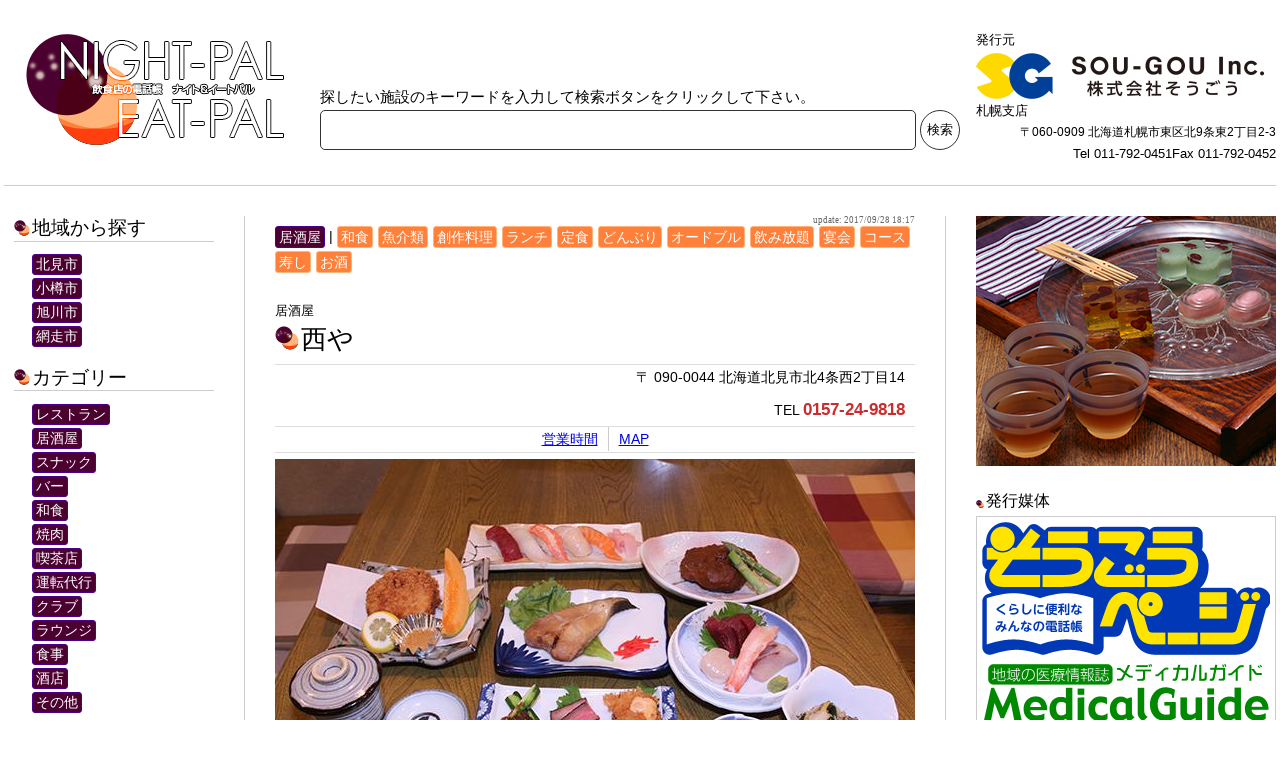

--- FILE ---
content_type: text/html; charset=utf-8
request_url: http://en-pal.jp/article.php?tel=0157-24-9818
body_size: 26218
content:
<!doctype html>
<html lang="ja">
	<head>
		<meta charset="utf-8">
		<meta name="author" content="株式会社そうごう">
		<meta name="description" content="居酒屋 西や:【各地の地酒をお手頃なお値段でご提供】新鮮な魚介類を仕入れ、季節ごとに旬の食材をメニューとしてお出ししておりま">
		<meta name="keywords" content="居酒屋 西や,シヤ,居酒屋,イザカヤ,北海道北見市北4条西2丁目14,居酒屋,和食,魚介類,創作料理,ランチ,定食,どんぶり,オードブル,飲み放題,宴会,コース,寿し,お酒">
		
		<meta property="og:site_name" content="ナイトパル">
		<meta property="og:type" content="article">
		<meta property="og:url" content="http://en-pal.jp/article.php?tel=0157-24-9818">
		<meta property="og:title" content="居酒屋 西や || ナイトパル">
		<meta property="og:description" content="居酒屋 西や:【各地の地酒をお手頃なお値段でご提供】新鮮な魚介類を仕入れ、季節ごとに旬の食材をメニューとしてお出ししておりま">
		<meta property="og:image" content="http://en-pal.jp/articleImages/0157-24-9818/mainimage2017080210103124.jpeg">
		
		<meta name="robots" content="index,follow">
		<meta name="robots" content="archive">
		<meta name="viewport" content="width=device-width">
		<script type="text/javascript" src="https://ajax.googleapis.com/ajax/libs/jquery/2.2.0/jquery.min.js"></script>
		<script type="text/javascript" src="https://ajax.googleapis.com/ajax/libs/jqueryui/1.11.4/jquery-ui.min.js"></script>
		<script type="text/javascript" src="http://maps.google.com/maps/api/js?key=AIzaSyBnBMiZqPVwwiS-KhZyay2Y3MJXbleEsyg&libraries=visualization"></script>
		<script type="text/javascript" src="/commonfile/jquery/ui/jquery-ui.js"></script>
		<script type="text/javascript" src="/commonfile/main.js?cash=35716"></script>
		<script type="text/javascript" src="/commonfile/jquery.pwdMeasure.min.js"></script>
		<script type="text/javascript" src="/commonfile/lightbox.js"></script>
		
		<script>
			$(function(){
				var mPosition	=	new google.maps.LatLng(43.8053145,143.89223449999997);
				var mCenter		=	new google.maps.LatLng(43.8053145,143.89223449999997);
				var infowindow	=	new google.maps.InfoWindow();
				var map		=	new google.maps.Map($("#map")[0], {
									center: mCenter,
									zoom: 17,
									mapTypeId: 'roadmap',
									scrollwheel: false
								});
				var marker	=	new google.maps.Marker({
									map: map,
									position: mPosition,
									title:"西や",
									icon:"/images/markerPointerM.png"
								});
				google.maps.event.addListener( marker, 'click', function() {
						infowindow.setContent("<div>西や</div>");
						infowindow.open( map, marker);
				});
				
			});
		</script>
		<link rel="stylesheet" href="/commonfile/lightbox.css" type="text/css">
		<link rel="stylesheet" href="/commonfile/jquery/ui/jquery-ui.css">
		<link rel="stylesheet" href="/commonfile/portalstyle.css?cash=35716" type="text/css">
		<link rel="stylesheet" href="https://ajax.googleapis.com/ajax/libs/jqueryui/1.11.4/themes/smoothness/jquery-ui.css">
		
		<title>居酒屋 西や || ナイトパル</title>
<script>
  (function(i,s,o,g,r,a,m){i['GoogleAnalyticsObject']=r;i[r]=i[r]||function(){
  (i[r].q=i[r].q||[]).push(arguments)},i[r].l=1*new Date();a=s.createElement(o),
  m=s.getElementsByTagName(o)[0];a.async=1;a.src=g;m.parentNode.insertBefore(a,m)
  })(window,document,'script','https://www.google-analytics.com/analytics.js','ga');

  ga('create', 'UA-91009757-2', 'auto');
  ga('send', 'pageview');

</script>
	</head>
	<body>
		<header>
			<div id="siteLogo"><h1>ナイトパル</h1></div>
			<div id="searchBox">
				<div id="searchInfo">探したい施設のキーワードを入力して検索ボタンをクリックして下さい。</div>
				<div id="searchInput">
					<form action="/search.php" method="GET">
						
						
						
						
						<input type="text" name="keyword" id="search" value=""><input type="submit" id="submit" value="検索">
					</form>
				</div>
			</div>
			<div id="headerInfoBox">
				<nav>
					<dl>
						<dt>発行元</dt>
						<dd class="copLogo">株式会社そうごう</dd>
					</dl>
					<dl>
						<dt>札幌支店</dt>
						<dd><address>〒060-0909 北海道札幌市東区北9条東2丁目2-3</address></dd>
					</dl>
					<dl class="telfax">
						<dt>Tel</dt>
						<dd>011-792-0451<dd>
						<dt>Fax</dt>
						<dd>011-792-0452<dd>
					</dl>
				</nav>
			</div>
			<div id="socialLink"><nav><ul><li>twitter</li><li>facebook</li></ul></nav></div>
		</header>
		<div id="contents">
			<div id="leftbar">
				<div id="searchInput2">
					<h3>キーワード検索</h3>
					<form action="/search.php" method="GET">
						
						
						
						
						<input type="text" name="keyword" id="search2" value=""><input type="submit" id="submit2" value="検索">
					</form>
				</div>
				<nav>
					<div>
						<h3>地域から探す</h3>
						<ul>
												<li><a href="/search.php?tel=0157-24-9818&area=%E5%8C%97%E8%A6%8B%E5%B8%82">北見市</a></li>

						<li><a href="/search.php?tel=0157-24-9818&area=%E5%B0%8F%E6%A8%BD%E5%B8%82">小樽市</a></li>

						<li><a href="/search.php?tel=0157-24-9818&area=%E6%97%AD%E5%B7%9D%E5%B8%82">旭川市</a></li>

						<li><a href="/search.php?tel=0157-24-9818&area=%E7%B6%B2%E8%B5%B0%E5%B8%82">網走市</a></li>

						</ul>
					</div>
					<div>
						<h3>カテゴリー</h3>
						<ul>
												<li><a href="/search.php?tel=0157-24-9818&category=%E3%83%AC%E3%82%B9%E3%83%88%E3%83%A9%E3%83%B3">レストラン</a></li>

						<li><a href="/search.php?tel=0157-24-9818&category=%E5%B1%85%E9%85%92%E5%B1%8B">居酒屋</a></li>

						<li><a href="/search.php?tel=0157-24-9818&category=%E3%82%B9%E3%83%8A%E3%83%83%E3%82%AF">スナック</a></li>

						<li><a href="/search.php?tel=0157-24-9818&category=%E3%83%90%E3%83%BC">バー</a></li>

						<li><a href="/search.php?tel=0157-24-9818&category=%E5%92%8C%E9%A3%9F">和食</a></li>

						<li><a href="/search.php?tel=0157-24-9818&category=%E7%84%BC%E8%82%89">焼肉</a></li>

						<li><a href="/search.php?tel=0157-24-9818&category=%E5%96%AB%E8%8C%B6%E5%BA%97">喫茶店</a></li>

						<li><a href="/search.php?tel=0157-24-9818&category=%E9%81%8B%E8%BB%A2%E4%BB%A3%E8%A1%8C">運転代行</a></li>

						<li><a href="/search.php?tel=0157-24-9818&category=%E3%82%AF%E3%83%A9%E3%83%96">クラブ</a></li>

						<li><a href="/search.php?tel=0157-24-9818&category=%E3%83%A9%E3%82%A6%E3%83%B3%E3%82%B8">ラウンジ</a></li>

						<li><a href="/search.php?tel=0157-24-9818&category=%E9%A3%9F%E4%BA%8B">食事</a></li>

						<li><a href="/search.php?tel=0157-24-9818&category=%E9%85%92%E5%BA%97">酒店</a></li>

						<li><a href="/search.php?tel=0157-24-9818&category=%E3%81%9D%E3%81%AE%E4%BB%96">その他</a></li>

						</ul>
					</div>
					<div>
						<h3>営業項目</h3>
						<ul id="taglist">
												<li><a href="/search.php?tel=0157-24-9818&tag=%E7%84%BC%E8%82%89">焼肉</a></li>

						<li><a href="/search.php?tel=0157-24-9818&tag=%E3%81%8A%E9%85%92">お酒</a></li>

						<li><a href="/search.php?tel=0157-24-9818&tag=%E3%83%8F%E3%82%A4%E3%83%9C%E3%83%BC%E3%83%AB">ハイボール</a></li>

						<li><a href="/search.php?tel=0157-24-9818&tag=%E3%83%9B%E3%83%AB%E3%83%A2%E3%83%B3">ホルモン</a></li>

						<li><a href="/search.php?tel=0157-24-9818&tag=%E5%92%8C%E9%A3%9F">和食</a></li>

						<li><a href="/search.php?tel=0157-24-9818&tag=%E9%AD%9A%E4%BB%8B%E9%A1%9E">魚介類</a></li>

						<li><a href="/search.php?tel=0157-24-9818&tag=%E5%89%B5%E4%BD%9C%E6%96%99%E7%90%86">創作料理</a></li>

						<li><a href="/search.php?tel=0157-24-9818&tag=%E3%83%A9%E3%83%B3%E3%83%81">ランチ</a></li>

						<li><a href="/search.php?tel=0157-24-9818&tag=%E5%AE%9A%E9%A3%9F">定食</a></li>

						<li><a href="/search.php?tel=0157-24-9818&tag=%E3%81%A9%E3%82%93%E3%81%B6%E3%82%8A">どんぶり</a></li>

						<li><a href="/search.php?tel=0157-24-9818&tag=%E3%82%AA%E3%83%BC%E3%83%89%E3%83%96%E3%83%AB">オードブル</a></li>

						<li><a href="/search.php?tel=0157-24-9818&tag=%E9%A3%B2%E3%81%BF%E6%94%BE%E9%A1%8C">飲み放題</a></li>

						<li><a href="/search.php?tel=0157-24-9818&tag=%E5%AE%B4%E4%BC%9A">宴会</a></li>

						<li><a href="/search.php?tel=0157-24-9818&tag=%E3%82%B3%E3%83%BC%E3%82%B9">コース</a></li>

						<li><a href="/search.php?tel=0157-24-9818&tag=%E5%AF%BF%E3%81%97">寿し</a></li>

						<li><a href="/search.php?tel=0157-24-9818&tag=%E3%82%AB%E3%83%A9%E3%82%AA%E3%82%B1">カラオケ</a></li>

						<li><a href="/search.php?tel=0157-24-9818&tag=%E4%B8%AD%E8%8F%AF">中華</a></li>

						<li><a href="/search.php?tel=0157-24-9818&tag=%E5%A1%A9%E7%84%BC%E3%81%8D%E3%81%9D%E3%81%B0">塩焼きそば</a></li>

						<li><a href="/search.php?tel=0157-24-9818&tag=%E3%83%90%E3%83%BC">バー</a></li>

						<li><a href="/search.php?tel=0157-24-9818&tag=%E3%82%AB%E3%82%AF%E3%83%86%E3%83%AB">カクテル</a></li>

						<li><a href="/search.php?tel=0157-24-9818&tag=%E4%BA%8C%E6%AC%A1%E4%BC%9A">二次会</a></li>

						<li><a href="/search.php?tel=0157-24-9818&tag=%E8%B2%B8%E3%81%97%E5%88%87%E3%82%8A">貸し切り</a></li>

						<li><a href="/search.php?tel=0157-24-9818&tag=%E5%9C%B0%E9%85%92">地酒</a></li>

						<li><a href="/search.php?tel=0157-24-9818&tag=%E5%92%8C%E7%89%9B">和牛</a></li>

						<li><a href="/search.php?tel=0157-24-9818&tag=%E7%86%9F%E6%88%90">熟成</a></li>

						<li><a href="/search.php?tel=0157-24-9818&tag=%E3%82%AD%E3%83%A0%E3%83%81">キムチ</a></li>

						<li><a href="/search.php?tel=0157-24-9818&tag=%E3%82%B9%E3%83%8A%E3%83%83%E3%82%AF">スナック</a></li>

						<li><a href="/search.php?tel=0157-24-9818&tag=%E6%B5%B7%E9%AE%AE">海鮮</a></li>

						<li><a href="/search.php?tel=0157-24-9818&tag=%E3%83%87%E3%82%B6%E3%83%BC%E3%83%88">デザート</a></li>

						<li><a href="/search.php?tel=0157-24-9818&tag=%E3%82%B9%E3%82%A4%E3%83%BC%E3%83%84">スイーツ</a></li>

						<li><a href="/search.php?tel=0157-24-9818&tag=%E8%87%AA%E5%AE%B6%E8%A3%BD%E4%B8%80%E5%A4%9C%E5%B9%B2%E3%81%97">自家製一夜干し</a></li>

						<li><a href="/search.php?tel=0157-24-9818&tag=%E9%AD%9A%E4%BB%8B">魚介</a></li>

						<li><a href="/search.php?tel=0157-24-9818&tag=%E8%BF%91%E6%B5%B7%E7%89%A9">近海物</a></li>

						<li><a href="/search.php?tel=0157-24-9818&tag=%E9%81%93%E7%94%A3%E9%A3%9F%E6%9D%90">道産食材</a></li>

						<li><a href="/search.php?tel=0157-24-9818&tag=%E9%9A%A0%E3%82%8C%E5%AE%B6">隠れ家</a></li>

						<li><a href="/search.php?tel=0157-24-9818&tag=%E7%82%AD%E7%81%AB%E7%84%BC%E8%82%89">炭火焼肉</a></li>

						<li><a href="/search.php?tel=0157-24-9818&tag=%E5%AF%BF%E5%8F%B8">寿司</a></li>

						<li><a href="/search.php?tel=0157-24-9818&tag=%E6%98%BC%E5%B9%B3%E6%97%A5%E3%83%A9%E3%83%B3%E3%83%81%E3%83%90%E3%83%BC">昼平日ランチバー</a></li>

						<li><a href="/search.php?tel=0157-24-9818&tag=%E6%B4%8B%E9%A3%9F">洋食</a></li>

						<li><a href="/search.php?tel=0157-24-9818&tag=%E3%83%AC%E3%82%B9%E3%83%88%E3%83%A9%E3%83%B3">レストラン</a></li>

						<li><a href="/search.php?tel=0157-24-9818&tag=%E3%83%8F%E3%83%B3%E3%83%90%E3%83%BC%E3%82%B0">ハンバーグ</a></li>

						<li><a href="/search.php?tel=0157-24-9818&tag=%E3%82%B9%E3%83%86%E3%83%BC%E3%82%AD">ステーキ</a></li>

						<li><a href="/search.php?tel=0157-24-9818&tag=%E3%83%93%E3%83%BC%E3%83%95%E3%82%B7%E3%83%81%E3%83%A5%E3%83%BC">ビーフシチュー</a></li>

						<li><a href="/search.php?tel=0157-24-9818&tag=%E3%82%B8%E3%83%B3%E3%82%AE%E3%82%B9%E3%82%AB%E3%83%B3">ジンギスカン</a></li>

						<li><a href="/search.php?tel=0157-24-9818&tag=%E3%83%87%E3%82%A3%E3%83%8A%E3%83%BC">ディナー</a></li>

						<li><a href="/search.php?tel=0157-24-9818&tag=%E9%A3%9F%E3%81%B9%E6%94%BE%E9%A1%8C">食べ放題</a></li>

						<li><a href="/search.php?tel=0157-24-9818&tag=%E7%B4%85%E8%8C%B6">紅茶</a></li>

						<li><a href="/search.php?tel=0157-24-9818&tag=%E3%82%AB%E3%83%95%E3%82%A7">カフェ</a></li>

						<li><a href="/search.php?tel=0157-24-9818&tag=%E8%BB%BD%E9%A3%9F">軽食</a></li>

						<li><a href="/search.php?tel=0157-24-9818&tag=%E5%96%AB%E8%8C%B6">喫茶</a></li>

						<li><a href="/search.php?tel=0157-24-9818&tag=%E3%81%8A%E8%8C%B6%E4%BC%9A">お茶会</a></li>

						<li><a href="/search.php?tel=0157-24-9818&tag=%E3%82%8F%E3%81%84%E3%82%8F%E3%81%84%E3%83%97%E3%83%A9%E3%83%B3">わいわいプラン</a></li>

						<li><a href="/search.php?tel=0157-24-9818&tag=%E8%8B%A5%E9%B6%8F%E5%8D%8A%E8%BA%AB%E6%8F%9A">若鶏半身揚</a></li>

						<li><a href="/search.php?tel=0157-24-9818&tag=%E6%B5%B7%E9%AE%AE%E4%B8%BC">海鮮丼</a></li>

						<li><a href="/search.php?tel=0157-24-9818&tag=%E5%A4%A9%E3%81%B7%E3%82%89">天ぷら</a></li>

						<li><a href="/search.php?tel=0157-24-9818&tag=%E6%89%8B%E5%93%81">手品</a></li>

						<li><a href="/search.php?tel=0157-24-9818&tag=%E3%83%9E%E3%82%B8%E3%83%83%E3%82%AF">マジック</a></li>

						<li><a href="/search.php?tel=0157-24-9818&tag=%E3%82%B7%E3%83%A7%E3%83%BC">ショー</a></li>

						<li><a href="/search.php?tel=0157-24-9818&tag=%E7%94%9F%E3%83%A9%E3%83%A0">生ラム</a></li>

						<li><a href="/search.php?tel=0157-24-9818&tag=%E7%82%AD%E7%81%AB">炭火</a></li>

						<li><a href="/search.php?tel=0157-24-9818&tag=%E9%B3%A5">鳥</a></li>

						<li><a href="/search.php?tel=0157-24-9818&tag=%E4%B8%B2%E7%84%BC%E3%81%8D">串焼き</a></li>

						<li><a href="/search.php?tel=0157-24-9818&tag=%E3%83%91%E3%83%BC%E3%83%86%E3%82%A3%E3%83%BC">パーティー</a></li>

						<li><a href="/search.php?tel=0157-24-9818&tag=%E3%83%87%E3%83%AA%E3%83%90%E3%83%AA%E3%83%BC">デリバリー</a></li>

						<li><a href="/search.php?tel=0157-24-9818&tag=%E3%83%A1%E3%83%B3%E3%82%BA%E3%83%90%E3%83%BC">メンズバー</a></li>

						<li><a href="/search.php?tel=0157-24-9818&tag=%E3%83%95%E3%83%BC%E3%83%89">フード</a></li>

						<li><a href="/search.php?tel=0157-24-9818&tag=%E4%B8%B2%E3%81%8B%E3%81%A4">串かつ</a></li>

						<li><a href="/search.php?tel=0157-24-9818&tag=%E3%81%8A%E5%A5%BD%E3%81%BF%E7%84%BC%E3%81%8D">お好み焼き</a></li>

						<li><a href="/search.php?tel=0157-24-9818&tag=%E9%8D%8B">鍋</a></li>

						<li><a href="/search.php?tel=0157-24-9818&tag=%E9%A3%9F%E4%BA%8B">食事</a></li>

						<li><a href="/search.php?tel=0157-24-9818&tag=%E5%B1%85%E9%85%92%E5%B1%8B">居酒屋</a></li>

						<li><a href="/search.php?tel=0157-24-9818&tag=%E3%83%93%E3%83%BC%E3%83%AB">ビール</a></li>

						<li><a href="/search.php?tel=0157-24-9818&tag=%E6%B5%B7%E9%AE%AE%E6%96%99%E7%90%86">海鮮料理</a></li>

						<li><a href="/search.php?tel=0157-24-9818&tag=%E3%81%8A%E5%88%BA%E8%BA%AB">お刺身</a></li>

						<li><a href="/search.php?tel=0157-24-9818&tag=%E3%83%80%E3%83%BC%E3%83%84">ダーツ</a></li>

						<li><a href="/search.php?tel=0157-24-9818&tag=%E3%82%BB%E3%83%83%E3%83%88%E3%83%A1%E3%83%8B%E3%83%A5%E3%83%BC">セットメニュー</a></li>

						<li><a href="/search.php?tel=0157-24-9818&tag=%E6%97%A5%E6%9C%AC%E9%85%92">日本酒</a></li>

						<li><a href="/search.php?tel=0157-24-9818&tag=%E3%83%90%E3%82%A4%E3%82%AD%E3%83%B3%E3%82%B0">バイキング</a></li>

						<li><a href="/search.php?tel=0157-24-9818&tag=%E3%82%8D%E3%81%B0%E3%81%9F%E7%84%BC%E3%81%8D">ろばた焼き</a></li>

						<li><a href="/search.php?tel=0157-24-9818&tag=%E3%83%91%E3%83%96">パブ</a></li>

						<li><a href="/search.php?tel=0157-24-9818&tag=%E5%BC%BE%E3%81%8D%E8%AA%9E%E3%82%8A%E3%83%A9%E3%82%A4%E3%83%96">弾き語りライブ</a></li>

						<li><a href="/search.php?tel=0157-24-9818&tag=VIPROOM">VIPROOM</a></li>

						<li><a href="/search.php?tel=0157-24-9818&tag=%E5%A4%96%E8%BB%8A">外車</a></li>

						<li><a href="/search.php?tel=0157-24-9818&tag=%E9%81%8B%E8%BB%A2%E4%BB%A3%E8%A1%8C">運転代行</a></li>

						<li><a href="/search.php?tel=0157-24-9818&tag=%E3%83%86%E3%82%A4%E3%82%AF%E3%82%A2%E3%82%A6%E3%83%88">テイクアウト</a></li>

						<li><a href="/search.php?tel=0157-24-9818&tag=%E3%83%A2%E3%83%84">モツ</a></li>

						<li><a href="/search.php?tel=0157-24-9818&tag=%E3%82%B7%E3%83%A7%E3%83%BC%E3%82%AF%E3%83%A9%E3%83%96">ショークラブ</a></li>

						<li><a href="/search.php?tel=0157-24-9818&tag=%E6%B5%B7%E9%AE%AE%E9%8D%8B">海鮮鍋</a></li>

						<li><a href="/search.php?tel=0157-24-9818&tag=%E5%88%BA%E8%BA%AB">刺身</a></li>

						<li><a href="/search.php?tel=0157-24-9818&tag=%E3%83%80%E3%82%A4%E3%83%8B%E3%83%B3%E3%82%B0%E3%83%90%E3%83%BC">ダイニングバー</a></li>

						<li><a href="/search.php?tel=0157-24-9818&tag=%E3%82%AF%E3%83%AC%E3%83%BC%E3%83%97">クレープ</a></li>

						<li><a href="/search.php?tel=0157-24-9818&tag=%E3%83%A9%E3%82%B0%E3%82%B8%E3%83%A5%E3%82%A2%E3%83%AA%E3%83%90%E3%83%BC">ラグジュアリバー</a></li>

						<li><a href="/search.php?tel=0157-24-9818&tag=%E3%83%9E%E3%82%B8%E3%83%83%E3%82%AF%E3%83%90%E3%83%BC">マジックバー</a></li>

						<li><a href="/search.php?tel=0157-24-9818&tag=%E3%81%8B%E3%82%89%E6%8F%9A%E3%81%92">から揚げ</a></li>

						<li><a href="/search.php?tel=0157-24-9818&tag=%E3%82%AB%E3%83%AC%E3%83%BC">カレー</a></li>

						<li><a href="/search.php?tel=0157-24-9818&tag=%E3%83%93%E3%82%A2%E3%83%9B%E3%83%BC%E3%83%AB">ビアホール</a></li>

						<li><a href="/search.php?tel=0157-24-9818&tag=%E4%B8%AD%E5%8F%A4%E9%87%A3%E5%85%B7">中古釣具</a></li>

						<li><a href="/search.php?tel=0157-24-9818&tag=%E3%83%96%E3%83%A9%E3%83%B3%E3%83%89%E3%83%AA%E3%82%B5%E3%82%A4%E3%82%AF%E3%83%AB">ブランドリサイクル</a></li>

						<li><a href="/search.php?tel=0157-24-9818&tag=%E9%89%84%E5%B7%A5%E6%89%80">鉄工所</a></li>

						<li><a href="/search.php?tel=0157-24-9818&tag=%E3%81%97%E3%82%83%E3%81%B6%E3%81%97%E3%82%83%E3%81%B6">しゃぶしゃぶ</a></li>

						<li><a href="/search.php?tel=0157-24-9818&tag=%E3%83%A9%E3%83%BC%E3%83%A1%E3%83%B3">ラーメン</a></li>

						<li><a href="/search.php?tel=0157-24-9818&tag=%E7%82%89%E3%81%B0%E3%81%9F%E7%84%BC%E3%81%8D">炉ばた焼き</a></li>

						<li><a href="/search.php?tel=0157-24-9818&tag=%E8%B1%9A%E4%B8%BC">豚丼</a></li>

						</ul>
					</div>
					<div>
						<h3>マップ</h3>
						<ul>
							<li><a href="/search.php?map=1&tel=0157-24-9818">地図から探す</a></li>
						</ul>
					</div>
				</nav>
				<div id="sidebarQR">
					<img src="/commonfile/QRcode/qr_img.php?d=http%3A%2F%2Fen-pal.jp%2Farticle.php%3Ftel%3D0157-24-9818&amp;e=L&amp;t=H&amp;s=2&amp;v=0" alt="QRcode">
					<h4>スマホで見る！</h4>
					<p>QRコードを読み取るとスマホでもご利用いただけます。</p>
				</div>
			</div>
			<div id="center">
			
		
		
		
		<div class="update">2017/09/28 18:17</div>
		<div><span class="headerCategory">居酒屋</span> | <span class="headerTag">和食</span><span class="headerTag">魚介類</span><span class="headerTag">創作料理</span><span class="headerTag">ランチ</span><span class="headerTag">定食</span><span class="headerTag">どんぶり</span><span class="headerTag">オードブル</span><span class="headerTag">飲み放題</span><span class="headerTag">宴会</span><span class="headerTag">コース</span><span class="headerTag">寿し</span><span class="headerTag">お酒</span></div>
		<header>
			<sup>居酒屋</sup>
			<h2>西や</h2>
			<address>
				〒 090-0044 北海道北見市北4条西2丁目14 
			</address>
			<div class="tel">tel <span>0157-24-9818<span> <a href="tel:0157-24-9818" class="telnowbutton">電話をかける</a></div>
			<nav><ul><li><a href="#timeTableBlock">営業時間</a></li><li><a href="#map">MAP</a></li></ul></nav>
		</header>
		<div id="mainImage"><a href="/articleImages/0157-24-9818/mainimage2017080210103124.jpeg"  data-lightbox="image" data-title=""><img class="mainimage" src="/articleImages/0157-24-9818/mainimage2017080210103124.jpeg"></a><p id="mainImgCap"></p></div>
		
		<h3>各地の地酒をお手頃なお値段でご提供</h3>
		
		<div id="messageBlock">
			<div id="mainMassage">新鮮な魚介類を仕入れ、季節ごとに旬の食材をメニューとしてお出ししております。<div>全国各地の地酒もお手頃なお値段でご提供中。</div><div>ご予約をいただけば飲み放題90分コース（お酒、焼酎、ソフトドリンク、など各種・オードブル・お刺身1品）お一人様3,240円の他、4コースをご用意しておりますので、お気軽にご相談下さい。</div><div>宴会コースでは、小付・前菜・刺身・焼き物・揚げ物・蒸し物・寿司・寄せ鍋など付いて4,320円（プラス1,620円で90分飲み放題）の他、2コースご用意しております。</div><div><br /></div><h3>ランチ　11：00～14:00</h3><div>魚介類を使った定食メニューや丼物がおすすめです。</div></div>
			
			
		</div>
		
		
			<div id="timeTableBlock">
				<h3>営業時間</h3>
				<table>
					<tr><th>時間</th><th>日</th><th>月</th><th>火</th><th>水</th><th>木</th><th>金</th><th>土</th><th>祝</th></tr>		
					<tr><td>ランチタイム 11:00～14:00</td><td><span class="reef">●</span></td><td><span class="reef">●</span></td><td><span class="reef">●</span></td><td><span class="reef">●</span></td><td><span class="reef">●</span></td><td><span class="reef">●</span></td><td><span class="reef">●</span></td><td><span class="reef">●</span></td></tr>
		
					<tr><td>17:00～23:00</td><td><span class="reef">●</span></td><td><span class="reef">●</span></td><td><span class="reef">●</span></td><td><span class="reef">●</span></td><td><span class="reef">●</span></td><td><span class="reef">●</span></td><td><span class="reef">●</span></td><td><span class="reef">●</span></td></tr>
				</table>
				<p>定休日：無休</p>			</div>

			
		<div id="ownerBlock">
			
			<div id="ownerMessageBlock">
				
				<div><br /></div>
				
			</div>
		</div>
		
		
		<div id="mapBlock">
			<div id="mapBox">
				<div id="map"></div>
				<div id="googlemaplink"><a href="https://www.google.com/maps/place/西や/@43.8053145,143.89223449999997,17z/" target="_blank">大きい地図で見る</a></div>
			</div>
			<div id="addressBlock">
				<sup>居酒屋</sup>
				<h3>西や</h3>
				<dl>
					<dt>〒</dt><dd>090-0044</dd>
				</dl>
				<dl>
					<dt>住所</dt><dd><address>北海道北見市北4条西2丁目14<br></address></dd>
				</dl>
				<dl>
					<dt>tel</dt><dd>0157-24-9818 <a href="tel:0157-24-9818" class="telnowbutton">電話をかける</a></dd>
				</dl>
				<dl>
					
				</dl>
				<!--SNSシェアボタン-->
				<div id="fb-root"></div>
				<script>
					(function(d, s, id) {
						var js, fjs = d.getElementsByTagName(s)[0];
						if (d.getElementById(id)) return;
						js = d.createElement(s); js.id = id;
						js.src = 'https://connect.facebook.net/ja_JP/sdk.js#xfbml=1&version=v2.11';
						fjs.parentNode.insertBefore(js, fjs);
					}(document, 'script', 'facebook-jssdk'));
				</script>
				
				<div class="line-it-button" data-lang="ja" data-type="share-a" data-url="http://en-pal.jp/article.php?tel=0157-24-9818" style="display: none;"></div>
				<script src="https://d.line-scdn.net/r/web/social-plugin/js/thirdparty/loader.min.js" async="async" defer="defer"></script>
				
				<a href="https://twitter.com/share?ref_src=twsrc%5Etfw" class="twitter-share-button" data-size="small" data-lang="ja" data-show-count="false">Tweet</a>
				<script async src="https://platform.twitter.com/widgets.js" charset="utf-8"></script>
				
				<div class="fb-share-button" data-href="http://en-pal.jp/article.php?tel=0157-24-9818" data-layout="button" data-size="small" data-mobile-iframe="false" style="display:inline-block!important;overflow:hidden;line-height:0em">
					<a class="fb-xfbml-parse-ignore" target="_blank" href="https://www.facebook.com/sharer/sharer.php?u=http://en-pal.jp/article.php?tel=0157-24-9818&amp;src=sdkpreparse">シェア</a>
				</div>
				<!--SNSシェアボタンここまで-->
				<div id="qrcodeBlock">
					<img src="/commonfile/QRcode/qr_img.php?d=http%3A%2F%2Fen-pal.jp%2Farticle.php%3Ftel%3D0157-24-9818&amp;e=L&amp;t=H&amp;s=2&amp;v=0" alt="QRcode">
					<h4>スマホで見る！</h4>
					<p>QRコードを読み取るとスマホでもご利用いただけます。</p>
				</div>
				
			</div>
		</div>
		
			</div>
			<div id="rightbar">
				<div class="rectanglebanner"><img src="/images/dammyBanner05-300-250.png"></div>
				<h4>発行媒体</h4>
				<ul>
					<li><a href="http://sougou.co.jp/" target="_blank"><img src="/images/sogopageLogo.png" alt="電話帳 そうごうページ"></a></li>
					<li><a href="http://sogo-medical-guide.jp/" target="_blank"><img src="/images/medicalguideLogo.png" alt="医療情報誌メディカルガイド"></a></li>
					<li><a href="http://sogo-animal-page.jp/" target="_blank"><img src="/images/animalpageLogo.png" alt="ペット情報誌 アニマルページ"></a></li>
					<li><a href="http://en-pal.jp/" target="_blank"><img src="/images/nightpalLogo.png" alt="飲食情報誌 ナイト&amp;パル"></a></li>
					<li><a href="http://sogo-leisure-guide.jp/" target="_blank"><img src="/images/sogopageLeisureLogo.png" alt="観光レジャーマップ そうごうページレジャー編"></a></li>
					<li><a href="http://sougou.co.jp/" target="_blank"><img src="/images/vinderLogo.png" alt="回覧板"></a></li>
				</ul>
				<div class="rectanglebanner"><img src="/images/dammyBanner06-300-250.png"></div>
				<nav>
					<ul>
						<li><a href="/companyinfo.php">会社概要</a></li>
						<li><a href="/privacy.php">プライバシーポリシー</a></li>
						<li><a href="/sendmail.php">お問い合わせ</a></li>
						<li>広告募集のお知らせ</li>
						<li>発刊エリア</li>
						<li>謝辞</li>
					</ul>
				</nav>
			</div>
		</div>
		
		<footer>
			&copy;2016 sougou. All right reserved.
		</footer>
		<div class="menu-trigger">
			<span></span>
			<span></span>
			<span></span>
		</div>
		<div id="rescrollarrow">上へ</div>
	</body>
</html>

--- FILE ---
content_type: text/css
request_url: http://en-pal.jp/commonfile/portalstyle.css?cash=35716
body_size: 53306
content:
@charset "utf-8";
/*
	ポータルサイト用カスケーディングスタイルシート
*/
@import url(http://fonts.googleapis.com/css?family=Arimo:700|Raleway:200);

html, body, div, span, applet, object, iframe, strong,
h1, h2, h3, h4, h5, h6, p, blockquote, pre,
a, abbr, acronym, address, big, cite, code,
del, dfn, em, img, ins, kbd, q, s, samp,
small, strike, sub, sup, tt, var,
dl, dt, dd, ol, ul, li,
fieldset, form, legend, caption, 
tbody, tfoot, thead, table, label, tr, th, td{
	margin: 0;
	padding: 0;
	border: 0;
	outline: 0;
	font-style: inherit;
	font-size: 98%;
	font-family: inherit;
	vertical-align: baseline;
	list-style:none;
	line-height:1.75em;
}

body{
	font-family: "ヒラギノ角ゴ Pro W3","Hiragino Kaku Gothic Pro",Osaka,"ＭＳ Ｐゴシック","MS PGothic",Helvetica,Arial,Sans-Serif;
}
/*	ヘッダー	*/
header{
	width:1272px;
	height:125px;
	clear:both;
	margin:30px auto;
}
	header #siteLogo{
		display:block;
		width:300px;
		height:120px;
		margin-right:10px;
		background:url("/images/nightpalLogo-round.png") no-repeat 50% 50%;
		text-indent:100%;
		white-space:nowrap;
		overflow:hidden;
		cursor: pointer;
		float:left;
	}
	header #searchBox{
		display:block;
		margin:0 6px;
		width:640px;
		height:120px;
		float:left;
	}
		header #searchBox #searchInfo{
			display:table-cell;
			height:80px;
			vertical-align:bottom;
		}
		header #searchBox #searchInput{
			height:40px;
			text-align:center;
		}
			header #searchBox #searchInput input#search{
				font-size:120%;
				padding:7px;
				margin-right:4px;
				width:580px;
				height:24px;
				border-radius:5px;
				border:1px solid #333333;
				vertical-align:bottom;
			}
			nav.pchide form input#submit,
			header #searchBox #searchInput input#submit{
				width:40px;
				height:40px;
				border-radius:20px;
				border:1px solid #333333;
				background:#FFFFFF;
				vertical-align:bottom;
			}
			header #searchBox #searchInput input#submit:hover{
				background:#DDDDDD;
				color:#FFFFFF;
				border:1px solid #FFFFFF;
			}
	header #headerInfoBox{
		display:block;
		width:300px;
		height:120px;
		margin-left:10px;
		float:left;
	}
		header #headerInfoBox nav dl{
			font-size:85%;
		}
		header #headerInfoBox nav dl dd.copLogo{
			display:block;
			width:288px;
			height:50px;
			background:url("/images/sougouLogo2.png") no-repeat 50% 50%;
			text-indent:100%;
			white-space:nowrap;
			overflow:hidden;
		}
		header #headerInfoBox nav dl.telfax,
		header #headerInfoBox nav dl dd address{
			text-align:right;
		}
		header #headerInfoBox nav dl.telfax dt,
		header #headerInfoBox nav dl.telfax dd{
			display:inline-block;
		}
	header #socialLink{
		display:none;
		position:fixed;
		top:100px;
		right:0;
	}

/*	コンテンツ	*/
#contents{
	width:1272px;
	clear:both;
	margin:0 auto;
	padding:30px 0;
	border-top:1px solid #CCCCCC;
	border-bottom:1px solid #CCCCCC;
	overflow:hidden;
}
	#contents #notfound,
	#contents #underConstruction{
		width:320px;
		height:320px;
		font-size:200%;
		font-weight: bold;
		margin:0 auto;
		padding:320px 0 0 0;
		text-align: center;
		background:url(/images/notfound.png) no-repeat;
	}
	#contents #notfound{
		background-position:top left;
	}
	#contents #underConstruction{
		background-position:top right;
	}
	#contents sup{
		display:block;
		font-size:90%;
		margin:0;
		padding:0;
		line-height:1em;
	}
	#contents sup.after{
		display:inline-block;
		margin:0 0 0 10px;
	}
	#contents h2{
		font-size:175%;
	}
	#contents h2:before{
		content:url("/images/listHeaderPoint24.png");
		margin-right:2px;
		vertical-align: middle;
	}
	#contents h3{
		font-size:130%;
		border-bottom:1px solid #CCCCCC;
		line-height:1.25em;
		font-weight:normal;
		margin:0 0 10px 0;
	}
	#contents h3:before{
		content:url("/images/listHeaderPoint16.png");
		margin-right:2px;
		vertical-align: middle;
	}
	#contents h4{
		font-weight:normal;
		font-size:110%;
	}
	#contents h4:before{
		content:url("/images/listHeaderPoint8.png");
		margin-right:2px;
		vertical-align: middle;
	}
	/*	レフト（左）バー	*/
	#contents #leftbar{
		display:block;
		width:200px;
		margin-right:30px;
		margin-left:10px;
		float:left;
	}
		#contents #leftbar nav ul{
			margin-left:18px;
			margin-bottom:18px;
		}
		#contents #leftbar nav ul li{
			line-height:1.75em;
			text-align:left;
		}
		.pchide,
		#contents #leftbar div#searchInput2{
			display:none;
		}
		#contents #leftbar nav ul li a{
			display:inline-flex;
			text-decoration:none;
			padding:3px;
			line-height:1em;
			vertical-align:middle;
			border-radius:3px;
			box-shadow:0px 0px 3px -10px #000000;
			-moz-box-shadow:0px 0px 3px -10px #000000;
			-webkit-box-shadow:0px 0px 3px -10px #000000;
			background:#4c0030;
			color:#FFFFFF;
			border:1px solid #4C0090;
		}
		#contents #leftbar nav ul li a.thisSelect{
			background:#F33F42;
			color:#FFFFFF;
			border:1px solid #BC1A1D;
		}
		#contents #leftbar nav ul#taglist li{
			display:inline-block;
		}
		#sidebarQR{
			border-radius:10px;
			border:1px solid #4C0090;
			padding:7px;
			margin-top:30px;
			overflow:hidden;
			clear:both;
		}
		#sidebarQR img{
			display:block;
			margin:0 auto;
		}

	
	/*	センター	*/
	#contents #center{
		display:block;
		width:640px;
		padding:0 30px;
		float:left;
		border-width:0 1px 0 1px;
		border-color:#CCCCCC;
		border-style:solid;
	}
		#contents #center #catchImage{
			width:640px;
			height:400px;
			background:URL("/images/topImage03-640-400.png") 50% 50%;
		}
		#contents #center table{
			width:640px;
		}
		#contents #center > nav{
			border-top:1px solid #CCCCCC;
			border-bottom:1px solid #CCCCCC;
			text-align:center;
			margin:30px 0;
			padding:10px 0;
		}
		#contents #center nav ul{
			text-align:center;
		}
		#contents #center form[method="GET"] > p:first-child{
			text-align:center;	
		}
		#contents #center form[method="GET"] input[type="text"]{
			border:1px solid #CCCCCC;
			width:72%;
			padding:3px;
			margin:0;
			font-size:150%;
		}
		#contents #center #exsearchform ul li,
		#contents #center nav ul li{
			display:inline-block;
			border-right:1px solid #CCCCCC;
			padding:0 10px;
		}
		#contents #center nav ul li:last-child{
			border-right:none;
		}
	#contents #center > nav.usMenu {
		text-align: left;
	}
	#contents #center nav.usMenu ul{
		text-align:left;
		vertical-align: top;
	}
	#contents #center nav.usMenu ul li{
		display: inline-block;
		border-right:none;
		padding:0;
}
	#contents #center nav.usMenu ul li a{
		text-decoration: none;
		display: inline-block;
		border:1px solid #999999;
		line-height: 1.5em;
		padding:5px;
		margin:3px;
		border-radius: 5px;
		background: #666666;
		color:#FFFFFF;
		font-weight: bold;
		text-transform: uppercase;
	}
	#contents #center nav.usMenu ul li a:hover{
		border:1px solid #aaaaaa;
		background: #999999;
		color:#FFFFFF;
		font-weight: normal;
	}
	#contents #center nav.usMenu ul li:last-child{
		border-right:none;
	}
		#contents #center #searchPage h2:before,
		#contents #center #searchPage h3:before,
		#contents #center #searchList h3:before{
			content:none;
		}
		#contents #center #searchPage h2{
			border-bottom:1px solid #CCCCCC;
			font-size:120%;	
		}
		#contents #center #searchPage h2.upArrow{
			border-bottom:none;	
		}
		#contents #center #searchPage h2,
		#contents #center h3#exopen,
		#contents #center h3#defopen{
			cursor:pointer;
			margin-top:20px;
		}
		#contents #center #searchPage h2:after,
		#contents #center h3#exopen:after,
		#contents #center h3#defopen:after{
			content:' ▼開く';
			color:#4C0017;
			font-size:70%;
		}
		#contents #center #searchPage h2.upArrow:after,
		#contents #center h3#exopen.upArrow:after,
		#contents #center h3#defopen.upArrow:after{
			content:' ▲閉じる';
			color:#4C0030;
			font-size:70%;
		}
		#contents #center #exsearchform #exselect{
			display:inline-block;
			width:230px;
			padding:5px 10px;
			vertical-align: top;
		}
		#contents #center #exsearchform #exradiobutton{
			display:inline-block;
			width:350px;
			padding:5px 10px;
			vertical-align: top;
		}
		#contents #center #exsearchform p{
			border-bottom:1px solid #CCCCCC;
			padding:5px 10px;	
		}
		
		#contents #center #newSponsor .sponsorBlock{
			margin:10px 0;
			border:1px solid #CCCCCC;
			padding:10px;
			clear:both;
			overflow:hidden;
			vertical-align:top;
		}
		#contents #center #newSponsor .sponsorBlock h4{
			border-bottom:1px solid #CCCCCC;
			line-height:1.25em;
		}
		#contents #center #newSponsor > .sponsorBlock .imageBlock{
			display:inline-block;
			width:300px;
			vertical-align:top;
		}
			.update:before{
				content:"update: ";
			}
			.update{
				font-size:60%;
				line-height:1em;
				margin:0;
				padding:0;
				font-family:Ralway;
				text-align:right;
				color:#686868;
			}
		#contents #center #newSponsor > .sponsorBlock .infoBlock{
			display:inline-block;
			width:310px;
			vertical-align:top;
		}
		#contents #center #newSponsor > .sponsorBlock .infoBlock h3{
			margin:0;
			padding:0;
		}
		#contents #center #newSponsor > .sponsorBlock .infoBlock div{
			text-align:left;
		}
		#contents #center #newSponsor > .sponsorBlock p{
			border:1px solid #CCCCCC;
			margin-top:5px;
			padding:5px;
		}
			#contents #center td#newSponsor > .sponsorBlock .infoBlock{
				width:308px;
			}
		#contents #center #searchList article.copListBlock:hover{
			background:#DDDDDD;
		}
		#contents #center #newSponsor > .sponsorBlock address,
		#contents #center #newSponsor .sponsorBlock dl,
		#contents #center #searchList article.copListBlock dl{
			text-align:right;
		}
		#contents #center #newSponsor .sponsorBlock dl dt,
		#contents #center #newSponsor .sponsorBlock dl dd,
		#contents #center #searchList article.copListBlock dl dt,
		#contents #center #searchList article.copListBlock dl dd{
			display:inline-block;
			text-transform:uppercase;
		}
		#contents #center #newSponsor > .sponsorBlock dl dt,
		#contents #center #newSponsor > .sponsorBlock dl dd,
		#contents #center #searchList article.copListBlock dl dt,
		#contents #center #searchList article.copListBlock dl dd{
			margin-left:5px;
		}
		#contents #center #newSponsor > .sponsorBlock dl dd,
		#contents #center #searchList article.copListBlock dl dd{
			font-weight:bold;
			font-size:120%;
		}
		#contents #center #newSponsor .sponsorBlock .infoLink{
			text-align:right;
		}
			#contents #center #newSponsor #secondSponsorBlock .sponsorBlock{
				display:inline-block;
				width:130px;
				margin-right:5.6px;
				margin-bottom:0;
				margin-top:5px;
				vertical-align:top;
			}
			#contents #center #newSponsor #secondSponsorBlock .sponsorBlock:nth-child(4n){
				margin-right:0;
				margin-left:1px;
			}
			#contents #center #newSponsor #secondSponsorBlock .sponsorBlock h4{
				font-size:100%;
			}
			#contents #center #newSponsor #secondSponsorBlock .sponsorBlock address{
				font-size:75%;
			}
		#contents #center nav.pagenation {
			display:block;
			margin:0 auto;
			font-size:100%;
			border:none;
		}
		#contents #center nav.pagenation .blank,
		#contents #center nav.pagenation .prelink,
		#contents #center nav.pagenation .nextlink{
			text-indent:100%;
			overflow:hidden;
			vertical-align:middle;
		}
		#contents #center nav.pagenation .nextlink{
			background:url(/images/arrow_r.png) 50% 50% no-repeat;
		}
		#contents #center nav.pagenation .prelink{
			background:url(/images/arrow_l.png) 50% 50% no-repeat;
		}
		#contents #center nav.pagenation .nextlink:hover{
			background:url(/images/arrow_rw.png) #999999 50% 50% no-repeat;
		}
		#contents #center nav.pagenation .prelink:hover{
			background:url(/images/arrow_lw.png) #999999 50% 50% no-repeat;
		}
		#contents #center nav.pagenation .blank,
		#contents #center nav.pagenation .linknum,
		#contents #center nav.pagenation a{
			display:inline-block;
			margin:0 2px;
			padding:10px 0;
			line-height:1em;
			text-align:center;
			text-decoration:none;
			width:30px;
			height:10px;
			white-space:nowrap;
			border:1px solid #CCCCCC;
			color:#AAAAAA;
			vertical-align:middle;
		}
		#contents #center nav.pagenation .blank{
			text-indent:100%;
			overflow:hidden;
			border:1px solid #FFFFFF;
			color:#000000;
		}
		#contents #center nav.pagenation .thispage,
		#contents #center nav.pagenation a:hover{
			border:1px solid #999999;
			background:#999999;
			color:#FFFFFF;
		}
		#contents #center table#searchTable td.nameTd{
			width:640px;
			border-top:1px solid #CCCCCC;
			padding-top:55px;
		}
		#contents #center table#searchTable td.addressTd{
			width:400px;
			padding-left:20px;
		}
		#contents #center table#searchTable td.telTd{
			width:240px;
			font-weight:bold;
			font-size:125%;
			text-align:right;
			padding-bottom:25px;
			text-transform:uppercase;
		}
		.telnowbutton{
			display: none;
		}
a.maplinkbutton{
	text-decoration: none;
	display: inline-block;
	border:1px solid #FF803B;
	line-height: 1em;
	padding:2px 3px 2px 3px;
	border-radius: 5px;
	background: #4c0030;
	color:#FFFFFF;
	font-weight: bold;
	text-transform: uppercase;
	font-size:80%;
}

a.maplinkbutton:hover{
	background: #4C0090;
	color:#FFB57A;
}

		#contents #center table#singleTable,
		#contents #center table#doubleTable{
			background:#CCCCCC;
			padding:0px;
		}
		#contents #center table#singleTable tr,
		#contents #center table#doubleTable tr{
			background:#FFB57A;
		}
		#contents #center table#singleTable tr:nth-child(odd),
		#contents #center table#doubleTable tr:nth-child(4n+2),
		#contents #center table#doubleTable tr:nth-child(4n+1){
			background:#FFFFFF;
		}
		#contents #center table#singleTable td,
		#contents #center table#doubleTable td{
			padding:5px 10px;
			vertical-align:middle;
		}
		#contents #center table#singleTable td a{
			text-decoration: none;
		}
		#contents #center #searchList img.copListimages{
			width:100%;
		}
		#contents #center #searchList .copListBlock{
			padding:20px 15px;
		}
		#contents #center #searchList .copListBlock h3 {
			padding-bottom:0;
			margin-bottom:0;
		}
		#contents #center #searchList .copListBlock h3 img.icon{
			display:inline-block;
			padding-right:5px;
			padding-top:5px;
			height:1em;
		}
		
		#contents #center #mainImage{
			width:640px;
		}
		#contents #center #mainImage #noMainImage:before{
			display:inline-block;
			content:"night and eat-pal";
			font-size:200%;
			color:#FFFFFF;
			text-transform:uppercase;
			margin:10px;
		}
		#contents #center #mainImage #noMainImage{
			width:100%;
			height:400px;
			background: #4c0030; /* Old browsers */
			background: -moz-linear-gradient(45deg, #4c0030 0%, #4c0017 23%, #ff803b 77%, #ffb57a 100%); /* FF3.6-15 */
			background: -webkit-linear-gradient(45deg, #4c0030 0%,#4c0017 23%,#ff803b 77%,#ffb57a 100%); /* Chrome10-25,Safari5.1-6 */
			background: linear-gradient(45deg, #4c0030 0%,#4c0017 23%,#ff803b 77%,#ffb57a 100%); /* W3C, IE10+, FF16+, Chrome26+, Opera12+, Safari7+ */
			filter: progid:DXImageTransform.Microsoft.gradient( startColorstr='#4c0030', endColorstr='#ffb57a',GradientType=1 ); /* IE6-9 fallback on horizontal gradient */
			text-align:right;
			vertical-align:bottom;
		}
		#contents #center #mainImage #mainImgCap{
			text-align:right;
			padding-bottom:10px;
			font-size:110%;
			line-height:1em;
		}
			#contents #center .headerTag,
			#contents #center .headerCategory{
				display:inline-block;
				padding:3px;
				line-height:1em;
				vertical-align:middle;
				border-radius:3px;
				box-shadow:0px 0px 3px -10px #000000;
				-moz-box-shadow:0px 0px 3px -10px #000000;
				-webkit-box-shadow:0px 0px 3px -10px #000000;
			}
			#contents #center .headerCategory{
				background:#4c0030;
				color:#FFFFFF;
				border:1px solid #4C0090;
			}
			#contents #center .headerTag{
				margin-right:5px;
				background:#FF803B;
				color:#FFFFFF;
				border:1px solid #FFB57A;
			}
			#contents #center h2,
			#contents #center h3{
				font-weight:normal;
			}
			#contents #center h2 a{
				text-decoration: none;
				color:inherit;
			}
			#contents #center h2 a:hover{
				background: #4c0030;
				color:#FFFFFF;
			}
			#contents #center h3 input{
				font-size:110%;
			}
			#contents #center #form textarea,
			#contents #center input[type="text"],
			#contents #center input[type="password"]{
				width:90%;
				padding:5px;
				border:2px solid #FF0000;
				border-radius:3px;
			}
			#contents #center input[name="editTel[]"]{
				width:200px;
			}
			#contents #center #form textarea {
				height:10em;
			}
				#pm-indicator {
					display:inline-block;
					margin:10px 0 0 0;
					padding:5px;
					width:90%;
					color:#2c3e50;
					font-size:12px;
					text-align:center;
					border:2px solid #ccc;
					border-radius:3px;
					background:#e4e4e4;
					text-shadow:1px 1px 0 rgba(255,255,255,.8);
					-webkit-transition:all .2s ease-in-out;
					transition:all .2s ease-in-out;
				}
				
				#pm-indicator.very-weak,
				#pm-indicator.not-match {
					border-color:#be1d30;
					background-color:#ffc3cf;
				}
				
				#pm-indicator.weak {
					border-color:#ff787d;
					background-color:#ffe6e5;
				}
				
				#pm-indicator.strong {
					border-color:#78bc42;
					background-color:#bceea6;
				}
				
				#pm-indicator.very-strong {
					border-color:#4f85a7;
					background-color:#68c6d7;
				}
				
				#imageOpen,
				#imageClose,
				#cancel,
				#send,
				#sendDel,
				#sendPool,
				#stay-send,
				#accountPrint{
					display:inline-block;
					padding:5px;
					margin:10px 10px 0 0;
					border:2px solid #CCCCCC;
					line-height:1em;
					border-radius:3px;
					background:#e4e4e4;
					text-shadow:1px 1px 0 rgba(255,255,255,.8);
				}
				#stay-send{
					color:#CCCCCC;
					border-color:#DDDDDD;
					background:#EEEEEE;
				}
				#imageOpen:hover,
				#imageClose:hover,
				#cancel:hover,
				#sendDel:hover,
				#sendPool:hover,
				#send:hover,
				#accountPrint:hover{
					cursor:pointer;
					color:#666666;
					border-color:#DDDDDD;
					background:#EEEEEE;
				}
				
			#contents #center .cleditorMain{
				border:2px solid #FF0000;
				border-radius:5px;
			}
			
			
				#contents #center header{
					width:640px;
				}
				#contents #center header h2{
					border-bottom:1px solid #DDDDDD;
				}
				#contents #center header .tel,
				#contents #center header address{
					text-align:right;
					padding:0 10px;
				}
				#contents #center header .tel{
					text-transform:uppercase;
				}
				#contents #center header .tel span{
					font-size:120%;
					font-weight:bold;
					color:#ca2d2d;
				}
				#contents #center header nav{
					border-top:1px solid #DDDDDD;
					border-bottom:1px solid #DDDDDD;
					text-align:center;
				}
			#contents #center #newsList ul{
				padding:0 5px;
			}
			#contents #center #newsList ul li{
				overflow:hidden;
				white-space:nowrap;
			}
			#contents #center #newsList p{
				text-align:right;
			}
			#contents #center #news{
				margin-bottom:15px;
			}
			#contents #center #news .form-block{
				text-align:right;
			}
			#couponPuls:after,
			#contents #center #news .form-block .add:after,
			#contents #center #timeTableTr .addTd:after,
			#contents #center #telnumTable .addTelTd:after{
				content:"+";
				display:inline-block;
				border:1px solid #999999;
				border-radius:5px;
				font-size:200%;
				font-weight:bold;
				margin-left:5px;
				padding:0;
				color:#FFFFFF;
				background:#CCCCCC;
				height:23px;
				width:23px;
				text-align:center;
				vertical-align: middle;
			}
			.deleteCp:before,
			#contents #center #news #newsdl .form_block .close:before,
			#contents #center #timeTableTr .deleteTd:before,
			#contents #center #telnumTable .deleteTelTd:before{
				content:"-";
				display:inline-block;
				border:1px solid #999999;
				border-radius:5px;
				font-size:200%;
				font-weight:bold;
				margin-right:5px;
				padding:0;
				color:#FFFFFF;
				background:#CCCCCC;
				height:23px;
				width:23px;
				text-align:center;
				vertical-align: middle;
			}
			.deleteCp,
			#couponPuls,
			#contents #center #news .form-block .add,
			#contents #center #news #newsdl .form_block .close,
			#contents #center #timeTableTr .addTd,
			#contents #center #timeTableTr .deleteTd{
				display:inline-block;
				padding:0;
			}
			.deleteCp,
			#couponPuls,
			#contents #center #news .form-block .add:hover,
			#contents #center #news #newsdl .form_block .close:hover,
			#contents #center #timeTableTr .addTd:hover,
			#contents #center #timeTableTr .deleteTd:hover{
				cursor:pointer;
			}
			#contents #center #news dl{
				padding:0 10px;
				border-bottom:1px solid #DDDDDD;
			}
			#contents #center #news dl dt,
			#contents #center #news dl dd{
				display:inline-block;
			}
			#contents #center #news dl dt{
				margin-right:10px;
			}
			#contents #center #news dl dd{
				margin-left:20px;
			}
			#contents #center #news dl dt input{
				width:80px;
				margin-right:5px;
			}
			#contents #center #news dl dd input{
				width:320px;
				margin:0 5px;
			}
			#contents #center #messageBlock{
				width:640px;
				overflow:hidden;
				clear:both;
			}
				#contents #center #messageBlock ol,
				#contents #center #ownerBlock ol{
					list-style:decimal;
					padding:10px 0 10px 20px;
				}
				#contents #center #messageBlock ol li,
				#contents #center #ownerBlock ol li{
					list-style:decimal;
				}
				#contents #center #messageBlock ul,
				#contents #center #ownerBlock ul{
					list-style:circle;
					padding:10px 0 10px 20px;
				}
				#contents #center #messageBlock ul li,
				#contents #center #ownerBlock ul li{
					list-style:circle;
				}
				#contents #center #messageBlock #subImages ol,
				#contents #center #ownerBlock #ownerImage ol,
				#contents #center #messageBlock #subImages ol li,
				#contents #center #ownerBlock #ownerImage ol li,
				#contents #center #messageBlock #subImages ul,
				#contents #center #ownerBlock #ownerImage ul,
				#contents #center #messageBlock #subImages ul li,
				#contents #center #ownerBlock #ownerImage ul li{
					list-style:none;
					padding:0;
				}
				#contents #center #ownerBlock #ownerImage,
				#contents #center #messageBlock #subImages{
					width:300px;
					display:inline-block;
					vertical-align:top;
				}
				img.subimage,
				img.ownerImage{
					width:300px;
				}
				#contents #center #ownerBlock #ownerImage #ownerImgCap,
				#contents #center #messageBlock #subImages .subImgCap{
					line-height:1.25em;
					padding-bottom:20px;
				}
				#contents #center #mapBlock #addressBlock,
				#contents #center #ownerBlock #ownerMessageBlock,
				#contents #center #messageBlock #messageBox{
					width:320px;
					padding-left:10px;
					display:inline-block;
					vertical-align:top;
				}
				div.nicEdit-main{
					border:2px solid red;
					margin:0 !important;
					padding:3px 2px !important;
				}
			#contents #center #timeTableBlock{
				width:640px;
				margin:30px 0;
			}
				#contents #center #timeTableBlock table{
					border-radius:10px 10px 0 0;
					border:1px solid #4C0090;
					background:#4c0030;
					padding:0;
				}
				#contents #center #timeTableBlock table th{
					color:#FFFFFF;
					font-weight:normal;
					padding:10px;
					margin:0;
					border:none;
				}
				#contents #center #timeTableBlock table td{
					padding:5px;
					background:#FFFFFF;
					text-align:center;
					vertical-align:middle;
				}
					#contents #center #timeTableBlock table td span.reef{
						display:block;
						margin:0 auto;
						width:24px;
						height:24px;
						text-indent:100%;
						overflow:hidden;
						white-space:nowrap;
						background:url(/images/listHeaderPoint24.png) no-repeat 50% 50%;
					}
				#contents #center #timeTableBlock table td:first-child{
					text-align:left;
					width:180px;
					height:30px;
				}
			#contents #center #couponBlock,
			#contents #center #ownerBlock{
				width:640px;
				margin:30px 0;
				overflow:hidden;
				clear:both;
			}
				#contents #center #mapBlock #addressBlock h3,
				#contents #center #ownerBlock #ownerMessageBlock h3{
					margin-top:0;
				}
				#contents #center #messageBlock #mainMassage p,
				#contents #center #ownerBlock #ownerMessageBlock p{
					margin-bottom:0.5em;
				}
			#contents #center #popupcoupon .coupon,
			#contents #center #couponBlock #couponList div,
			#contents #center #couponBlock .coupon{
				margin:0 0 20px 0;
				padding:10px;
				background-color:#FFFFFF;
				border:1px solid #4c0030;
				color:#4c0030;
			}
			#contents #center #popupcoupon .coupon span.couponImageBlock,
			#contents #center #couponBlock #couponList div span.couponImageBlock,
			#contents #center #couponBlock .coupon span.couponImageBlock{
				display: inline-block;
				width:300px;
				vertical-align: top;
				margin:0;
				padding:0;
			}
			#contents #center #popupcoupon .coupon span.couponTextBlock,
			#contents #center #couponBlock #couponList div span.couponTextBlock,
			#contents #center #couponBlock .coupon span.couponTextBlock{
				display: inline-block;
				width:313px;
				vertical-align: top;
				margin:0;
				padding:0;
			}
			#couponListBlock ul{
				position:relative;
				display:inline-block;
				margin:7px 2px;
				padding:5px;
				width:300px;
				border:1px solid #4c0030;
				color:#4c0030;
				line-height:1em;
				vertical-align:top;
				overflow: hidden;
				clear: both;
			}
			#couponListBlock a{
				position:absolute;
				width: 100%;
				height: 100%;
				top:0;
				left:0;
   				text-indent:200%;
				overflow: hidden;
				white-space: nowrap;
			}
			#couponListBlock a:hover{
				background:rgba(255,255,255,0.2);
			}
			#couponListBlock ul li:first-child{
				float:left;
				margin-right:5px;
			}
			#couponListBlock ul li:nth-child(2){
				font-weight:bold;
				font-size:120%;
				line-height:1em;
				background:#4c0030;
				color:#FFFFFF;
				padding:3px 6px;
			}
			#couponListBlock ul li:nth-last-of-type(2),
			#couponListBlock ul li:last-child{
				display:inline-block;
				padding:0 2px;
				font-size:100%;
			}
			#couponListBlock ul li{
				font-size:70%;
			}
			#contents #center #popupcoupon{
				position:fixed;
				top:0;
				left:0;
				width:100%;
				height:100%;
				z-index:1000000;
				background:rgba(255,255,255,0.6);
			}
			#contents #center #popupcoupon span#closeButton{
				position:absolute;
				top:10px;
				right:10px;
				display:block;
				width:32px;
				height:32px;
				text-indent:100%;
				background:url(/images/closeButton.png) no-repeat 50% 50%;
				white-space:nowrap;
				overflow:hidden;
				color:#FFFFFF;
				cursor:pointer;
				z-index:10000000;
			}
			#contents #center #popupcoupon .coupon{
				width:618px;
				margin:30px auto;
			}
				#couponList .couponDate,
				.coupon .couponDate{
					display:block;
					text-align:right;
					margin:10px 0;
				}
				#couponList .couponTitle,
				.coupon .couponTitle{
					display:block;
					font-size:180%;
					font-weight:bold;
					background:#4c0030;
					padding:5px 0 5px 8px;
					color:#FFFFFF;
					line-height: 1.2em;
				}
				#couponList .couponContent,
				.coupon .couponContent{
					display:block;
					font-size:120%;
					border:1px solid #4c0030;
					background:#FFFFFF;
					padding:10px;
				}
				#contents #center #couponBlock #couponList .couponDate input[type="text"]{
					width:100px;
				}
				#contents #center #couponBlock #couponList input[type="text"].couponTitle{
					width:305px;
				}
				#contents #center #couponBlock #couponList .couponContent textarea.couponContentIn{
					width:280px;
					height:65px;
				}
				.deleteCp{
					margin-top:10px;
				}
				
			#contents #center #shopInfoBlock,
			#contents #center #mapBlock{
				width:640px;
				margin:30px 0;
				overflow:hidden;
				clear:both;
			}
				#contents #center #shopInfoBlock div{
					display:inline-block;
					vertical-align:top;
					margin-bottom:30px;
				}
				
				#shopInfoSeats{
					width:270px;
				}
				#shopInfoExsearch{
					width:350px;
					margin-right:10px;
				}
				#shopInfoSeats table{
					border-collapse: collapse;
					border:1px solid #4c0030;
				}
				#shopInfoSeats table tr td{
					border:1px solid #4c0030;
				}
				#contents #center #shopInfoBlock table{
					width:260px;
					background:#4c0030;
				}
				#contents #center #shopInfoBlock table td:first-child{
					width:100px;
					background:#ffffff;
					padding:5px 10px;
				}
				#contents #center #shopInfoBlock table td:last-child{
					text-align:right;
					background:#ffffff;
					padding:5px 10px;
				}
				#contents #center #shopInfoBlock input[type="text"]{
					width:70px;
					text-align:right;
					margin-right:2px;
				}
				#contents #center #shopInfoBlock ul li{
					display:inline-block;
					padding:5px;
					margin:2px;
					background:#FF8E00;
					color:#FFFFFF;
					border-radius: 5px;
					border:1px solid #4c0030;
					line-height: 1em;
					font-weight: bold;
				}
				#contents #center #mapBlock #mapBox{
					width:300px;
					display:inline-block;
				}
				#contents #center #mapBlock #mapBox #map{
					width:300px;
					height:400px;
				}
				#contents #center #mapBlock #mapBox #googlemaplink{
					padding:20px 0px 20px 60px;
					margin-bottom:20px;
					height:24px;
					vertical-align:middle;
					background:url(/images/map.png) no-repeat;
				}
				#contents #center #mapBlock #mapBox #googlemaplink a{
					background:#FF8E00;
					display:inline-block;
					height:24px;
					width:230px;
					border-radius:12px;
					border:2px solid #FFFFFF;
					box-shadow:#333333 3px 3px 3px;
					text-decoration:none;
					text-align:center;
					color:#FFFFFF;
					font-weight:bold;
					font-size:120%;
					line-height:1.5em;
				}
				#contents #center #mapBlock #mapBox #googlemaplink a:hover{
					margin:1px 0 0 1px;
					box-shadow:#333333 2px 2px 3px;
				}
				#form p#telblock, 
				#contents #center #mapBlock #addressBlock dl dt,
				#contents #center #mapBlock #addressBlock dl dd{
					display:inline-block;
					position:relative;
					vertical-align:top;
				}
				#contents #center #mapBlock #addressBlock dl dt{
					width:50px;
				}
				#contents #center #mapBlock #addressBlock dl dd{
					width:270px;
				}
				#contents #center #mapBlock #addressBlock #affiliateEdit,
				#contents #center #mapBlock #addressBlock #affiliate{
					margin:30px 0 0 0;
				}
					#contents #center #mapBlock #addressBlock #affiliate .affcompText,
					#contents #center #mapBlock #addressBlock #affiliate .affcompLink{
						margin:0 0 20px 0;
						overflow: hidden;
					}
					#contents #center #mapBlock #addressBlock #affiliate .affcompLink .imageBlock{
						display: inline-block;
						width:130px;
						margin:0;
						padding:0;
						vertical-align: top;
					}
					#contents #center #mapBlock #addressBlock #affiliate .affcompLink .infoBlock{
						display:inline-block;
						width:185px;
						margin:0;
						padding:0;
					}
					#contents #center #mapBlock #addressBlock #affiliate .affcompLink .infoBlock dl dt{
						width:30px;
					}
					#contents #center #mapBlock #addressBlock #affiliate .affcompLink .infoBlock dl dd{
						width:150px;
					}
					#contents #center #mapBlock #addressBlock #affiliate .affcompText .infoBlock dl dt{
						width:30px;
					}
					#contents #center #mapBlock #addressBlock #affiliate .affcompText .infoBlock dl dd{
						width:270px;
					}
					#contents #center #mapBlock #addressBlock #affiliateEdit dl dt,
					#contents #center #mapBlock #addressBlock #affiliateEdit dl dd{
						display:inherit;
						width:auto;
					}

				#form p#telblock{
					width:100%;
				}
					span#tel_num_view {
						position:absolute;
						left:0;
						top:25px;
						z-index:100000;
						background:#FFFFFF;
						border:1px solid #FF0000;
						padding:0;
					}
					#form p#telblock span#tel_num_view dl:hover,
					#contents #center #mapBlock #addressBlock dl dd span#tel_num_view dl:hover{
						background:#FFBBBC;
					}
					#form p#telblock span#tel_num_view dl dt,
					#form p#telblock span#tel_num_view dl dd,
					#contents #center #mapBlock #addressBlock dl dd span#tel_num_view dl dt,
					#contents #center #mapBlock #addressBlock dl dd span#tel_num_view dl dd{
						display:inline-block;
						width:100px;
						padding:0 5px;
						line-height:1em;
					}
					#form p#telblock span#tel_num_view dl dd,
					#contents #center #mapBlock #addressBlock dl dd span#tel_num_view dl dd{
						text-align:right;
					}
				#contents #center #mapBlock #addressBlock #qrcodeBlock{
					border-radius:10px;
					border:1px solid #4C0090;
					padding:7px;
					margin-top:30px;
					overflow:hidden;
					clear:both;
				}
				#contents #center #mapBlock #addressBlock #qrcodeBlock img{
					float:left;
				}
		#contents #center .entryBlock {
			width:auto;
			position:relative;
			overflow: hidden;
			clear: both;
			margin-bottom:30px;
			border-bottom:1px solid #CCCCCC;
		}
			#contents #center .entryBlock h3 a{
				text-decoration: none;
				color:#000000;
			}
			#contents #center .entryBlock h3 a:hover{
				background:#4c0030;
				color:#FFFFFF;
			}
			#contents #center .entryBlock .entry_text{
				margin:0 10px;
			}
			#contents #center .entryBlock ul.entry_infoline{
				background:#4c0030;
				border-radius:3px;
				color:#FFFFFF;
				margin-top:20px;
				margin-bottom:3px;
				text-align: right;
			}
			#contents #center .entryBlock ul.entry_infoline li{
				display:inline-block;
				margin:0 5px;
			}
/*フォトギャラリー*/
#contents #center h2#galleryTitle:before {
	content:none;
}
#contents #center h2#galleryTitle{
	width:640px;
	height:120px;
	text-indent: 100%;
	white-space: nowrap;
	overflow: hidden;
	background:url(/images/photogalleryTitle.jpg) no-repeat #CCCCCC;
}
#contents #center nav#headerNav{
	margin:0;
	padding:15px 20px;
	border-top:none;
	border-bottom:none;
	background:rgba(0,0,0,0.7);
	color:#FFFFFF;
	text-align: left;
	font-family: Raleway;
}
#contents #center nav#headerNav p {
	border-bottom:1px solid #AAAAAA;
	text-transform: uppercase;
}
#contents #center nav#headerNav div ul{
	display:inline-block;
	text-align: inherit;
	vertical-align: top;
	margin: 5px;
}
#contents #center nav#headerNav ul li{
	display: inline;
	border:none;
	margin:0;
	padding:0;
}
#contents #center nav#headerNav a{
	display: inline-block;
	margin:3px 0;
	padding:8px 13px;
	background:#FFFFFF;
	color:#333333;
	line-height:1em;
	font-weight: bold;
	border:1px solid #FFFFFF;
	border-radius: 15px;
	text-decoration: none;
}
#contents #center nav#headerNav a:hover{
	background:#333333;
	color:#FFFFFF;
	border:1px solid #FFFFFF;
}
#contents #center .oneEntry{
	margin:0 0 30px 0;
	padding:0 0 30px 0;
	border-bottom:1px solid #cccccc;
}
#contents #center .tlOneEntry{
	position: relative;
	margin:0 0 10px 0;
	padding:6px;
	display:inline-block;
	width:300px;
	white-space: nowrap;
	border:1px solid #CCCCCC;
	vertical-align: top;
}
#contents #center .tlOneEntry:nth-child(2n+1){
	margin:0 7px 10px 0;
}
#contents #center .tlOneEntry h2:before,
#contents #center .oneEntry h2:before{
	content:none;
}
#contents #center .tlOneEntry h2,
#contents #center .oneEntry h2{
	background:rgba(0,0,0,0.7);
	color:#FFFFFF;
	padding:0 10px;
	margin:10px 0;
}
#contents #center .tlOneEntry h2{
	position:absolute;
	bottom:6px;
	width:280px;
	margin:0;
	text-align: right;
	padding:0 10px;
	line-height: 1em;
}
#contents #center .tlOneEntry div a{
	display:block;
	width:300px;
	height:450px;
	overflow: hidden;
	padding:0;
	margin:0;
}
#contents #center .oneEntry img[align="left"],
#contents #center .oneEntry img[style*="float:left"]{
	padding-right:10px;
	padding-bottom:5px;
}
#contents #center .oneEntry img[align="right"],
#contents #center .oneEntry img[style*="float:right"]{
	padding-left:10px;
	padding-bottom:5px;
}
#contents #center .tlOneEntry ul.tlOneEntrInfo,
#contents #center .oneEntry ul.oneEntrInfo{
	text-align: right;
	background:rgba(0,0,0,0.7);
	color:#FFFFFF;
	padding:0 10px;
	margin:10px 0;
	clear:both;
}
#contents #center .tlOneEntry ul.tlOneEntrInfo li,
#contents #center .oneEntry ul.oneEntrInfo li{
	display:inline-block;
}
#contents #center .oneEntry .linkEntryBox .linkEntryImg,
#contents #center .oneEntry .linkEntryBox .linkEntryText,
#contents #center .oneEntry .linkEntryBox,
#contents #center .oneEntry .copLinkBox {
	display: inline-block;
	vertical-align: top;
}
#contents #center .oneEntry .copLinkBox {
	padding:0 30px 0 0;
	width:320px;
}
#contents #center .oneEntry .linkEntryBox {
	padding:0;
	width:280px;
}
#contents #center .oneEntry .linkEntryBox .linkEntryOne{
	padding:0 0 30px 0;
}
#contents #center .oneEntry .linkEntryBox .linkEntryImg {
	width: 100px;
	padding: 0;
	margin:0;
	white-space: nowrap;
	overflow: hidden;
}
#contents #center .oneEntry .linkEntryBox .linkEntryText {
	padding:0;
	width: 180px;
	vertical-align: bottom;
	margin-bottom: 7px;
}
#contents #center .oneEntry .linkEntryBox .linkEntryText p{
	margin:0;
	padding:0;
}
#contents #center .oneEntry .linkEntryBox .linkEntryText p a{
	display: block;
	text-decoration:none;
	line-height: 1em;
	color:#FFFFFF;
	background: rgba(0,0,0,0.7);
	padding:5px;
}
#contents #center .oneEntry .copLinkBox .affcompText,
#contents #center .oneEntry .copLinkBox .affcompLink{
	margin:0 0 20px 0;
	overflow: hidden;
}
#contents #center .oneEntry .copLinkBox .affcompLink .imageBlock{
	display: inline-block;
	width:130px;
	margin:0;
	padding:0;
	vertical-align: top;
}
#contents #center .oneEntry .copLinkBox .affcompLink .infoBlock{
	display:inline-block;
	width:185px;
	margin:0;
	padding:0;
}
#contents #center .oneEntry .copLinkBox .affcompLink .infoBlock dl dt,
#contents #center .oneEntry .copLinkBox .affcompLink .infoBlock dl dd{
	display:inline-block;
	width:auto;
}
#contents #center .oneEntry .copLinkBox .affcompLink .infoBlock dl dt{
	width:30px;
}
#contents #center .oneEntry .copLinkBox .affcompLink .infoBlock dl dd{
	width:150px;
}
#contents #center .oneEntry .copLinkBox .affcompText .infoBlock dl dt{
	width:30px;
}
#contents #center .oneEntry .copLinkBox .affcompText .infoBlock dl dd{
	width:270px;
}
#contents #center .oneEntry table{
	background: #339933;
}
#contents #center .oneEntry table th{
	background: #77CC77;
	color:#FFFFFF;
}
#contents #center .oneEntry table td{
	background: #FFFFFF;
	padding:5px;
}
nav.backbutton a{
	display:block;
	height:60px;
	text-indent: 100%;
	overflow: hidden;
	white-space: nowrap;
	background: url(/images/photogalleryBackbutton.jpg);
}
@-webkit-keyframes tween2{
	from{background-position: 0 0;}
	to{background-position: -1920px 0;}
}
@-moz-keyframes tween2{
	from{background-position: 0 0;}
	to{background-position: -1920px 0;}
}
/*フォトギャラリーエントリー用*/
#contents #center .oneEntry div.nicEdit-main,
#contents #center .oneEntry input[type="text"]{
	border:none;
	border-radius:0;
	padding:inherit;
}
#contents #center .oneEntry h2 input[type="text"]{
	font-size: x-large;
}
#contents #center .oneEntry ul.oneEntrInfo li input[type="text"]{
	width:70px;
}
#contents #image_list{
	display:none;
	position:absolute;
	top:0;
	left:0;
	background:rgba(0,0,0,0.5);
	width:100%;
	padding:30px;
}
#contents #image_list .libraryImage{
	display: inline-block;
	width:200px;
	padding:20px;
	font-size:50%;
	text-align: center;
}
#contents #image_list .libraryImage img{
	width:inherit;
	max-width: 160px;
}
#contents #image_list #imageClose{
	position:absolute;
	top:22px;
	right:80px;
}

/*	article内フォトギャラリーリンクエリア	*/
.linkEntryOneArticle{
	display:inline-block;
	position:relative;
}
.linkEntryOneArticle p{
	position: absolute;
	bottom:7px;
	background:rgba(0,0,0,0.7);
	color:#FFFFFF;
	font-weight: bold;
	width:140px;
	line-height: 1em;
	padding:2px 5px;
	overflow:hidden;
	white-space: nowrap;
}
				
		#contents #loginBG{
			position:fixed;
			top:0;
			left:0;
			width:100%;
			height:100%;
			background:rgba(0,0,0,0.9);
			z-index:100000;
		}
			#contents #loginBG #loginPanel{
				width:300px;
				margin:200px auto;
				padding:40px;
				text-align:center;
				border:1px solid #BBBBBB;
				border-radius:40px;
				background:#FFFFFF;
				box-shadow:0px 0px 49px -10px #ffffff;
				-moz-box-shadow:0px 0px 49px -10px #ffffff;
				-webkit-box-shadow:0px 0px 49px -10px #ffffff;
			}
				#contents #loginBG #loginPanel span a,
				#contents #loginBG #loginPanel input{
					display:block;
					width:180px;
					height:30px;
					padding:0 5px;
					margin:20px auto;
					border-radius:5px;
					border:1px solid #BBBBBB;
				}
				#contents #loginBG #loginPanel span a{
					padding:0;
					margin-bottom:0;
					background:#DDDDDD;
					text-decoration:none;
					color:#000000;
					text-align:center;
					vertical-align:bottom;
				}
				#contents #loginBG #loginPanel input[type="submit"]:hover,
				#contents #loginBG #loginPanel span a:hover{
					background:#EEEEEE;
				}
				#contents #loginBG #loginPanel h3:before,
				#contents #loginBG #loginPanel h4:before{
					content:none;
				}
				#contents #loginBG #loginPanel p,
				#contents #loginBG #loginPanel h4{
					color:#FF0000;
				}
				/*	会社概要	*/
				
				#copNet p,
				#copId p{
					text-align:right;
				}
				#copId table {
					background:#4C0090;
				}
				#copId table tr td:first-child{
					width:120px;
					background:#4c0030;
					color:#FFF;
					padding:5px 10px;
					font-size:120%;
					white-space:nowrap;
				}
				#copId table tr td:last-child{
					background:#FFF;
					padding:5px 10px;
					white-space:normal;
				}
				#copNet article {
					display:inline-block;
					width:300px;
					padding-right:15px;
				}
				#copNet article h4 {
					padding-top:20px;
					border-bottom:1px solid #DDDDDD;
					line-height:1em;
				}
				#copNet article address {
					padding:0 20px;
				}
				#copNet>article{
					display:block;
					width:100%;
					padding-right:0;
				}
				/*	プライバシーポリシー	*/
				#pp dl dt{
					font-size:120%;
					font-weight:bold;
					border-bottom:1px solid #DDDDDD;
					padding-top:10px;	
				}
				#pp dl dd{
					padding-left:20px;
				}
		
		/*	ライト（右）バー	*/
		#contents #rightbar{
			display:block;
			width:300px;
			margin-left:30px;
			float:left;
		}
		#contents #rightbar .rectanglebanner{
			width:300px;
			height:250px;
			margin-bottom:20px;
			text-align:center;
		}
		#contents #rightbar ul{
			margin-bottom:20px;
			border:1px solid #CCCCCC;
			padding:5px;
			text-align:center;
		}
			#contents #rightbar nav ul li{
				display:block;
				border-width:0 1px 1px 1px;
				border-style:solid;
				border-color:#CCCCCC;
				line-height:1em;
				padding:10px;
				font-size:130%;
				text-align:left;
			}
			#contents #rightbar nav ul li:first-child{
				border-top:1px solid #CCCCCC;
			}
			#contents #rightbar nav ul li:before{
				content:url("/images/listHeaderPoint16.png");
				margin-right:5px;
			}
/*	ログインバー	*/
#loginbar {
	position:fixed;
	top:0;
	left:0;
	color:#FFFFFF;
	background:rgba(0,0,0,0.4);
	width:100%;
	padding:3px;
}
	#loginbar nav,
	#loginbar ul,
	#loginbar li{
		display:inline-block;
	}
	#loginbar nav{
		position:absolute;
		top:3px;
		right:10px;
		width:400px;
		text-align:right;
	}
	#loginbar nav .edit,
	#loginbar nav .logout,
	#loginbar nav .home{
		display:inline-block;
		width:26px;
		height:26px;
		overflow:hidden;
		text-indent:100%;
		white-space:nowrap;
		background-image:url("/images/adminButton.png");
	}
	#loginbar nav .edit a,
	#loginbar nav .logout a,
	#loginbar nav .home a{
		display:block;
		width:26px;
		height:26px;
		overflow:hidden;
		text-indent:100%;
		white-space:nowrap;
		background-image:url("/images/adminButton.png");
	}
	#loginbar nav .home{
		background-position:0 0;
	}
	#loginbar nav .edit{
		background-position:-26px -26px;
	}
	#loginbar nav .logout{
		background-position:-52px -26px;
	}
	#loginbar nav .home a{
		background-position:0 0;
	}
	#loginbar nav .edit a{
		background-position:-26px 0;
	}
	#loginbar nav .logout a{
		background-position:-52px 0;
	}
	#loginbar nav .home a:hover{
		background-position:0 -52px;
	}
	#loginbar nav .edit a:hover{
		background-position:-26px -52px;
	}
	#loginbar nav .logout a:hover{
		background-position:-52px -52px;
	}

/*	フッター	*/
footer {
	width:1272px;
	margin:20px auto;
	text-align:right;
}
#rescrollarrow{
	position:fixed;
	right:20px;
	bottom:20px;
	width:32px;
	height:16px;
	background:url("/images/rescrollarrow.png") no-repeat top center;
	padding-top:34px;
	font-weight:bold;
	line-height:1em;
	color:#4C0030;
	cursor:pointer;
}
/*	メニュートグルボタン	*/
.menu-trigger{
	display:none;
}

/*
	スマホ用CSS
*/
@media screen and (max-width:640px){
	header{
		width:288px;
		clear:both;
		height:inherit;
		margin:10px 0;
	}
		header #siteLogo{
			display:block;
			width:308px;
			height:60px;
			margin-right:0;
			background:url("/images/nightpalLogo-round-mobile.png") no-repeat 10px 50%;
			text-indent:100%;
			white-space:nowrap;
			overflow:hidden;
			float:none;
		}
		.smahide,
		header #searchBox{
			display:none;
		}
		.pchide{
			display:inherit;
		}
	#contents{
		width:100%;
		border-top:none;
		border-bottom:none;
		overflow:auto;
		padding:0 5px 5px 0;
	}
	#contents h2{
		font-size:140%;
	}
	#contents h3{
		font-size:120%;
	}
	#contents h2,
	#contents h3,
	#contents h4,
	#contents dl,
	#contents p{
		padding-left:10px;
		padding-right:10px;
	}
	
	#contents #center h2#galleryTitle{
		background-size: contain;
		width:100%;
	}
		#contents #leftbar{
			margin:0;
			padding-right:10px;
			padding-top:50px;
			display:none;
			position:fixed;
			top:0;
			left:0;
			width:100%;
			height:90%;
			overflow:auto;
			float:none;
			background:rgba(255,255,255,0.8);
			z-index:1;
		}
		#contents #leftbar nav ul li{
			display:inline-block;
			width:auto;
			margin-right:5px;
			margin-bottom:5px;
		}
		#contents #leftbar div#searchInput2{
			display:block;
			padding-bottom:20px;
		}
			#contents #leftbar div#searchInput2 form{
				padding-left:20px;
				padding-top:5px;
			}
			#contents #leftbar div#searchInput2 form input[type="text"]{
				font-size:120%;
				padding:7px;
				margin-right:4px;
				width:250px;
				height:24px;
				border-radius:5px;
				border:1px solid #333333;
				vertical-align:bottom;
			}
			#contents #leftbar div#searchInput2 form input[type="submit"]{
				width:40px;
				height:40px;
				border-radius:20px;
				border:1px solid #333333;
				background:#FFFFFF;
				vertical-align:bottom;
			}
			#contents #leftbar div#searchInput2 form input[type="submit"]:hover{
				background:#DDDDDD;
				color:#FFFFFF;
				border:1px solid #FFFFFF;
			}
		#contents #center{
			display:block;
			width:100%;
			float:none;
			border-width:0;
			border-color:#CCCCCC;
			border-style:solid;
			padding:0;
		}
		#contents #center nav.pchide form{
			margin:5px;
			padding:10px;
			text-align:left;
			border-radius:15px;
			border:2px solid FF400E;
			background:#FFB57A;
			font-size:120%;
			font-weight:bold;
			color:#FF400E;
		}
		#contents #center nav.pchide form h3{
			border-color:#FF400E;
			padding:0;
			margin-bottom:15px;
			text-align:center;
			
		}
		#contents #center nav.pchide form h3:before{
			content:none;
		}
		#contents #center nav.pchide form p{
			padding:5px 0;
		}
		#contents #center nav.pchide form select{
			font-size:120%;
			padding:3px;
		}
		#contents #center nav.pchide form input{
			width:inherit;
			border:inherit;
			border-bottom:1px #999 solid;
		}
			header #searchBox #searchInfo{
				height:inherit;
			}
			header #searchBox #searchInput input#search{
				width:300px;
			}
			header #headerInfoBox{
				display:none;
				float:none;
			}
			#sidebarQR,
			header #socialLink{
				display:none;
			}
			#contents #center #shopInfoBlock,
			#couponListBlock,
			#contents #center #mapBlock #mapBox,
			#contents #center #mapBlock #mapBox #map,
			#contents #center #catchImage,
			#contents #center table,
			#contents #center table#searchTable td.nameTd,
			#contents #center #mainImage,
			#contents #center header,
			#contents #center #mainImage img,
			#contents #center #messageBlock #messageBox,
			#contents #center #timeTableBlock,
			#contents #center #ownerBlock #ownerImage,
			#contents #center #messageBlock #subImages,
			#contents #center #ownerBlock #ownerImage img,
			#contents #center #messageBlock #subImages img,
			#contents #center .entryBlock img,
			#contents #center #mapBlock #addressBlock,
			#contents #center #ownerBlock #ownerMessageBlock,
			#contents #center #couponBlock,
			#contents #center #newSponsor > .sponsorBlock img,
			#contents #center #newSponsor > .sponsorBlock .infoBlock,
			#contents #center td#newSponsor > .sponsorBlock .infoBlock,
			#contents #center #newSponsor > .sponsorBlock .imageBlock{
				width:100%;
				padding:0;
			}
			
			#contents #center .oneEntry img{
				max-width: 100%;
				height: inherit;
			}
			#contents #center nav.pagenation .blank,
			#contents #center nav.pagenation .nextlink,
			#contents #center nav.pagenation .prelink,
			#contents #center nav.pagenation .linknum,
			#contents #center nav.pagenation a{
				padding:5px 0;
				width:20px;
				height:10px;
			}
			#contents #center table#searchTable td.nameTd{
				width:100%;
				padding-top:5px;
			}
			#contents #center table#searchTable td.addressTd{
				display:block;
				width:100%;
				padding-left:20px;
			}
			#contents #center table#searchTable td.telTd{
				display:block;
				width:100%;
				padding-bottom:5px;
			}
			.telnowbutton{
				text-decoration: none;
				display: inline-block;
				border:1px solid #FF803B;
				line-height: 1em;
				padding:2px 3px 2px 3px;
				border-radius: 5px;
				background: #4c0030;
				color:#FFFFFF;
				font-weight: bold;
				text-transform: uppercase;
				font-size:80%;
			}
			
			#contents #center #messageBlock{
				width:100%;
				overflow:auto;
			}
			#contents #center #popupcoupon,
			#contents #center #popupcoupon .coupon,
			#couponListBlock ul{
				width:auto;
			}
			#contents .linkEntryOneArticle p{
				padding-left:5px;
				padding-right: 5px;
			}
			#contents #center #shopInfoBlock div,
			#contents #center #messageBlock #mainMassage,
			#contents #center #messageBlock #secondMassage,
			#contents #center #ownerBlock #ownerMessageBlock{
				padding:5px 30px;
				width:auto;
			}
			#contents #center #popupcoupon .coupon span.couponImageBlock,
			#contents #center #couponBlock .coupon span.couponImageBlock{
				width:100%;
				text-align: center;
			}
			#contents #center #popupcoupon .coupon span.couponTextBlock,
			#contents #center #couponBlock .coupon span.couponTextBlock{
				width:100%;
			}
			#couponListBlock ul{
				display:block;
				margin:20px;
			}
			#contents #center #timeTableBlock table{
				margin:5px 10px;	
				width:auto;
			}
			#contents #center #ownerBlock{
				width:100%;
				margin:30px 0;
				overflow:auto;
				clear:both;
			}
			#contents #center #mainImage{
				width:100%;
				height:inherit;
			}
			#contents #center #mapBlock{
				width:100%;
				margin:30px 0;
				overflow:auto;
				clear:both;
			}
			#contents #center .linkEntryBox,
			#contents #center .linkEntryBox .linkEntryImg,
			#contents #center .linkEntryBox .linkEntryText {
				width:inherit;
			}
		#contents #rightbar{
			display:block;
			width:100%;
			margin-left:0;
			float:none;
		}
		#contents #rightbar .rectanglebanner{
			width:100%;
		}
	footer {
		width:100%;
	}
	/*	メニュートグルボタン	*/
	div.menu-trigger{
		display:block;
		position:fixed;
		top:15px;
		right:15px;
		z-index:10;
	}
	div.menu-trigger:after{
		content:"検索";
		text-transform:uppercase;
		color:#FF400E;
		white-space:nowrap;
		line-height:68px;
		font-weight:bold;
		text-shadow:
			1px 1px 0px #FFF,
			0px 1px 0px #FFF,
			1px 0px 0px #FFF,
			-1px -1px 0px #FFF,
			0px -1px 0px #FFF,
			-1px 0px 0px #FFF;
		background:rgba(255,255,255,0.7);
	}
	div.menu-trigger:hover{
		cursor:pointer;
	}
		.menu-trigger,
		.menu-trigger span {
			display: inline-block;
			transition: all .4s;
			box-sizing: border-box;
		}
		.menu-trigger {
			position: relative;
			width: 30px;
			height: 24px;
			background:rgba(255,255,255,0.7);
		}
		.menu-trigger span {
			position: absolute;
			left: 0;
			width: 30px;
			height: 5px;
			background-color:#FF400E;
			border-radius: 5px;
			border:1px solid #FFF;
		}
		.menu-trigger span:nth-of-type(1) {
			top: 0;
		}
		.menu-trigger span:nth-of-type(2) {
			top: 10px;
		}
		.menu-trigger span:nth-of-type(3) {
			bottom: 0;
		}
		.menu-trigger.active span:nth-of-type(1) {
			-webkit-transform: translateY(10px) rotate(-315deg);
			transform: translateY(10px) rotate(-315deg);
		}
		.menu-trigger.active span:nth-of-type(2) {
			opacity: 0;
		}
		.menu-trigger.active span:nth-of-type(3) {
			-webkit-transform: translateY(-10px) rotate(315deg);
			transform: translateY(-10px) rotate(315deg);
		}
		#contents #loginBG #loginPanel{
			width:100%;
			margin:0 auto;
			padding:inherit;
			padding-bottom:20px;
			text-align:center;
			border:1px solid #BBBBBB;
			border-radius:0;
			background:#FFFFFF;
			box-shadow:none;
			-moz-box-shadow:none;
			-webkit-box-shadow:none;
		}
		/*	ログインバー	*/
		#loginbar {
		}
			#loginbar nav,
			#loginbar ul,
			#loginbar li{
				display:inline-block;
			}
			#loginbar nav{
				width:inherit;
				position:inherit;
				text-align:inherit;
				margin:0 0 0 5px;
				top:inherit;
				right:inherit;
			}
}

--- FILE ---
content_type: application/javascript
request_url: http://en-pal.jp/commonfile/main.js?cash=35716
body_size: 18631
content:
//共通Javascript

$(function(){
	"use strict";
////////	トップページリンク（ロゴ）
	$("#siteLogo").click(function(){
		location.href = "/";
	});
	$("button#loginbutton").click(function(){
		location.href = "?mode=edit";
	});
	
////////	スクロールトップ
	$("#rescrollarrow").hide();
    $(window).scroll(function () {
        if ($(this).scrollTop() > 400) {
            $("#rescrollarrow").fadeIn();
        } else {
            $("#rescrollarrow").fadeOut();
        }
    });
    $("#rescrollarrow").click(function () {
        $('body, html').animate({scrollTop:0}, 500, 'swing');
        return false;
    });
	
////////	検索項目拡張
	$("#exsearchform,#defoultsearch,#searchPage form").hide();
	$("h3#exopen").click(function(){
		$("#exsearchform").toggle("slidedown");
		$(this).toggleClass("upArrow");
	});
	$("h3#defopen").click(function(){
		$("#defoultsearch").toggle("slidedown");
		$(this).toggleClass("upArrow");
	});
	$("#searchPage h2").click(function(){
		$("#searchPage form").toggle("slidedown");
		$(this).toggleClass("upArrow");
	});
	
////////	郵便番号サジェスト
	$("#zipcode").change(function(){
		var zipnum = $(this).val();
		if(zipnum.indexOf("-")){
			zipnum = zipnum.replace("-","");
		}
		$.getJSON("/commonfile/zipcode/zip_json.php?zipcode="+zipnum, function(address){
  			if(address){
				$("#address").val(address[0].kanji_prefectures + address[0].kanji_city + address[0].kanji_towns);
			}
		});
	});
	$("#zipcode").change(function(){
		if($(this).val().indexOf("-") <= 0 && $(this).val().length <= 7){
			$(this).val($(this).val().substr(0,3)+"-"+$(this).val().substr(3,4));
		}
	});
	$("#address").keydown(function(){
		$.getJSON("/commonfile/zipcode/zip_json.php?address="+$(this).val(), function(zipcode){
			if(zipcode){
				$("#zipcode").val(zipcode[0].zip_num.substring(0,3)+"-"+zipcode[0].zip_num.substring(3));
			}
		});
	});
	
////////	市外局番サジェスト
	$("#tel").focus(function(){
		$.getJSON("/commonfile/telephoneNum/telnum_json.php", function(telnum){
			var telsugest = "<span></span>";
			if(telnum){
				$("#tel_num_view").css("display","inline-block");
				for(var i=0;i<telnum.length;i++){
					if(0<=$("#address").val().indexOf(telnum[i].telnum_kanji_city)){
						var divaid = telnum[i].telnum_kanji_city;
						if(telnum[i].etc){
							divaid += "／"+telnum[i].etc;
						}
						telsugest += "<dl class='isnum'><dt>"+divaid+"</dt><dd class='tellist'>"+telnum[i].num+"</dd></dl>";
					}
				}
				telsugest += "<dl><dt>閉じる</dt><dd class='tellistclose'>×</dd></dl>";
			}
			$("#tel_num_view").html(telsugest);
			$(".isnum").click(function(){
				$("#tel").val($(this).children(".tellist").text()+"-");
				$("#tel_num_view").css("display","none");
			});
			$(".tellistclose").click(function(){
				$("#tel_num_view").css("display","none");
			});
			$("body").click(function(){
				$("#tel_num_view").css("display","none");
			});
		});
	});
	$("#tel").blur(function(){
		var tel_num_xxx = $(this).val().substring(0,3);
		if((tel_num_xxx === "090" || tel_num_xxx === "080" || tel_num_xxx === "070" || tel_num_xxx === "050") && $(this).val().indexOf("-") <= 0){
			$(this).val($(this).val().substr(0,3)+"-"+$(this).val().substr(3,4)+"-"+$(this).val().substr(7,4));
		}else{
			if($(this).val().lastIndexOf("-") <= 6){
				if($(this).val().length > 10) {
					$(this).val($(this).val().substr(0,7)+"-"+$(this).val().substr(7,4));
				}else{
					$(this).val($(this).val().substr(0,6)+"-"+$(this).val().substr(6,4));
				}
			}
		}
	});
	
////////	トグルボタン
	$(".menu-trigger").click(function () {
		$(this).toggleClass("active");
		$("#leftbar").toggle("slide");
	});

////////	多次元配列を文字列に変換
	////	お知らせの項目をドラッグドロップで並び替え
    $('#newsdl').sortable();
    $('#newsdl').disableSelection();
	
	////	お知らせ項目を追加
	$(document).on('click', '.add', function(){
		var frm_cnt = $("dl.form_block").length-1;
		if(frm_cnt >= 0){
			frm_cnt++;
		}else{
			frm_cnt = 0;
		}
		var newID = "form_block" + frm_cnt;
		$("div#newsdl").append('<dl id="'+newID+'" class="form_block"><dt>日付<input class="date" type="text" name="news['+frm_cnt+'][0]" value=""></dt><dd>お知らせ<input class="newstext" type="text" name="news['+frm_cnt+'][1]" value=""></dd><span class="close" title="Close">削除</span></dl>');
		$( ".date" ).datepicker({dateFormat: "yy/mm/dd"});
	});
	////	お知らせ項目を削除
	$(document).on('click', '.close', function(){
		var removeObj = $(this).parent();
		removeObj.slideUp('fast', function() {
			removeObj.remove();
			var frm_cnt = $("dl.form_block").length-1;
			$(".form_block").each(function(index, id) {
				var newID = "form_block" + frm_cnt;
				var newIDhash = "#form_block" + frm_cnt;
				$(id).attr('id', newID);
				$(newIDhash).find(".date").attr({name:"news["+frm_cnt+"][0]"});
				$(newIDhash).find(".newstext").attr({name:"news["+frm_cnt+"][1]"});
				frm_cnt--;
			});
		});
	});
	
	////	タイムテーブルの項目をドラッグドロップで並び替え
    $('#timeTableTr tbody').sortable();
    $('#timeTableTr tbody').disableSelection();
	
	////	タイムテーブルの項目を追加
	$(document).on("click",".addTd",function(){
		var tr_cnt = $("#timeTableTr tbody tr").length-1;
		if(tr_cnt >= 0){
			var newIDhash = "#timeTableTr" + tr_cnt;
			var original = $(newIDhash);
			tr_cnt++;
			var newID = "timeTableTr" + tr_cnt;
			newIDhash = "#timeTableTr" + tr_cnt;
			original.clone().hide().insertAfter(original).attr("id",newID);
			$(newIDhash).find(".time").attr({value:null}).val("");
			$(newIDhash).find("input[type='checkbox']").prop("checked",true);
			$(newIDhash).slideDown('fast');
		}else{
			$("#timeTableTr tbody").append("<tr id=\"timeTableTr0\"><td><input type=\"text\" class=\"time\" name=\"time\" value=\"\"></td><td><input type=\"checkbox\" class=\"sun\" name=\"sun\" checked></td><td><input type=\"checkbox\" class=\"mon\" name=\"mon\" checked></td><td><input type=\"checkbox\" class=\"tur\" name=\"tur\" checked></td><td><input type=\"checkbox\" class=\"wed\" name=\"wed\" checked></td><td><input type=\"checkbox\" class=\"thr\" name=\"thr\" checked></td><td><input type=\"checkbox\" class=\"fri\" name=\"fri\" checked></td><td><input type=\"checkbox\" class=\"sat\" name=\"sat\" checked></td><td><input type=\"checkbox\" class=\"ext\" name=\"ext\" checked></td><td><span class=\"deleteTd\">削除</span></td></tr>");
			$("#timeTableTr0").slideDown('fast');
		}
	});
	
	////	タイムテーブルの項目を削除
	$(document).on("click",".deleteTd",function(){
		var removeObj = $(this).parents("tr");
		removeObj.slideUp('fast', function() {
			removeObj.remove();
			var tr_cnt = 0;
			$("#timeTableTr tbody tr").each(function(index, id) {
				var newID = "timeTableTr" + tr_cnt;
				$(id).attr('id', newID);
				tr_cnt++;
			});
		});
		
	});
	
	////	ユーザー管理番号の項目を追加
	$(document).on("click",".addTelTd",function(){
		var tr_cnt = $("#telnumTable tbody tr").length-1;
		if(tr_cnt >= 0){
			tr_cnt++;
			var newID = "telnumTable" + tr_cnt;
			$("#telnumTable tbody").append("<tr id=\""+newID+"\"><td></td><td><input type=\"text\" class=\"editTel\" name=\"editTel[]\" value=\"\" placeholder=\"telephone number\"></td><td>編集</td><td>Preview</td><td><span class=\"deleteTelTd\">削除</span></td></tr>");
			$("#telnumTable").slideDown('fast');

		}else{
			$("#telnumTable tbody").append("<tr id=\"telnumTable0\"><td></td><td><input type=\"text\" class=\"editTel\" name=\"editTel[]\" value=\"\" placeholder=\"telephone number\"></td><td>編集</td><td>Preview</td><td><span class=\"deleteTelTd\">削除</span></td></tr>");
			$("#telnumTable").slideDown('fast');
		}
	});
	
	////	ユーザー管理番号の項目を削除
	$(document).on("click",".deleteTelTd",function(){
		var removeObj = $(this).parents("tr");
		removeObj.slideUp('fast', function() {
			removeObj.remove();
			var tr_cnt = 0;
			$("#telnumTable tbody tr").each(function(index, id) {
				var newID = "telnumTable" + tr_cnt;
				$(id).attr('id', newID);
				tr_cnt++;
			});
		});
		
	});
	
	////	クーポンの項目をドラッグドロップで並び替え
    $('#couponList').sortable();
    $('#couponList').disableSelection();
	
	////	クーポンの項目を追加
	$(document).on("click","#couponPuls",function(){
		var cp_cnt = $("#couponList div").length-1;
		if(cp_cnt >= 0){
			cp_cnt++;
		}else{
			cp_cnt = 0;
		}
		var newClass = "coupon" + cp_cnt;
		$("#couponList").append("<div class=\""+newClass+"\"><span class=\"couponImageBlock\"><img src=\"/images/no-image300.png\"><input type=\"hidden\" name=\"couponImage\" value=\"\"><input type=\"file\" name=\"couponImages[]\"></span><span class=\"couponTextBlock\">\n<input type=\"text\" name=\"couponTitle\" class=\"couponTitle\" value=\"\">\n<span class=\"couponDate\">期間 <input type=\"text\" name=\"couponDateS\" class=\"couponDateS\" value=\"\">～<input type=\"text\" name=\"couponDateE\" class=\"couponDateE\" value=\"\">まで</span>\n<span class=\"couponContent\">詳細内容<textarea name=\"couponContent\" class=\"couponContentIn\"></textarea></span>\n<span class=\"deleteCp\">削除</span></span>\n</div>");
		$( "input[name^='couponDate']" ).datepicker({dateFormat: "yy/mm/dd"});
	});
	
	////	クーポンの項目を削除
	$(document).on("click",".deleteCp",function(){
		var removeObj = $(this).parent().parent("div");
		removeObj.slideUp('fast', function() {
			removeObj.remove();
			var cp_cnt = 0;
			$("#couponList div").each(function(index, id) {
				var newClass = "coupon" + cp_cnt;
				$(id).attr('class', newClass);
				cp_cnt++;
			});
		});
	});
	////	クーポンポップアップクローズ
	$("#closeButton").click(function(){
		$("#popupcoupon").css("display","none");
	});
	$("#popupcoupon").click(function(){
		$("#popupcoupon").css("display","none");
	});
	
	////	関連企業・支店の項目をドラッグドロップで並び替え
    $('#affiliateEdit #affList').sortable();
    $('#affiliateEdit #affList').disableSelection();
	////	関連企業・支店の項目を追加
	$(document).on("click",".addTelTd",function(){
		var tr_cnt = $("#affList dl").length-1;
		if(tr_cnt >= 0){
			tr_cnt++;
			var newID = "affiliateEdit" + tr_cnt;
			$("#affList").append("<dl id=\""+newID+"\"><dt>●</dt><dd><input type=\"text\" class=\"editTel\" name=\"editTel[]\" value=\"\" placeholder=\"telephone number\"><span class=\"deleteTelTd\">削除</span></dd></dl>");
			$("#affList").slideDown('fast');

		}else{
			$("#affList").append("<dl id=\"affiliateEdit0\"><dt>●</dt><dd><input type=\"text\" class=\"editTel\" name=\"editTel[]\" value=\"\" placeholder=\"telephone number\"><span class=\"deleteTelTd\">削除</span></dd></dl>");
			$("#affList").slideDown('fast');
		}
	});
	
	////	関連企業・支店の項目を削除
	$(document).on("click",".deleteTelTd",function(){
		var removeObj = $(this).parents("dl");
		removeObj.slideUp('fast', function() {
			removeObj.remove();
			var tr_cnt = 0;
			$("#affiliateEdit dl").each(function(index, id) {
				var newID = "affiliateEdit" + tr_cnt;
				$(id).attr('id', newID);
				tr_cnt++;
			});
		});
		
	});
	
	////	お知らせ、タイムテーブル、クーポンをvalueに挿入
	function timeTableValue(){
		function htmlEntities( str, proc ) {
			if ( 'encode' === proc ) {
				str = $('<div/>').text( str ).html();
				return str.replace( /\'/gi, '\'' ).replace( /\"/gi, '"' ).replace( /\,/gi, ',' ).replace( /\./gi, '.' );
			} else {
				return $("<div/>").html( str ).text();
			}
		}
		////	お知らせ
		var newsArray = [];
		$(".form_block").each(function(index,id){
			newsArray.unshift('"'+htmlEntities($(id).find(".date").val(),'encode')+'=>'+htmlEntities($(id).find(".newstext").val(),'encode')+'"');
		});
		$('input[name="newslog"]').val(newsArray);
		
		////	タイムテーブル
		var timeTbArray = [];
		$("#timeTableTr tbody tr").each(function(index,id){
			var sun = "on";
			if($(id).find(".sun").prop('checked') === false){
				sun = "off";
			}
			var mon = "on";
			if($(id).find(".mon").prop('checked') === false){
				mon = "off";
			}
			var tur = "on";
			if($(id).find(".tur").prop('checked') === false){
				tur = "off";
			}
			var wed = "on";
			if($(id).find(".wed").prop('checked') === false){
				wed = "off";
			}
			var thr = "on";
			if($(id).find(".thr").prop('checked') === false){
				thr = "off";
			}
			var fri = "on";
			if($(id).find(".fri").prop('checked') === false){
				fri = "off";
			}
			var sat = "on";
			if($(id).find(".sat").prop('checked') === false){
				sat = "off";
			}
			var ext = "on";
			if($(id).find(".ext").prop('checked') === false){
				ext = "off";
			}
			timeTbArray.push('"'+htmlEntities($(id).find(".time").val(),'encode')+'=>'+sun+'=>'+mon+'=>'+tur+'=>'+wed+'=>'+thr+'=>'+fri+'=>'+sat+'=>'+ext+'"');
		});
		$('input[name="timeTable"]').val(timeTbArray);
		var subImageSort	=	$('form #subImages ul').sortable("toArray");
		$("input[name=subImages01]").val(subImageSort);
		
		////	クーポン
		var coupArray = [];
		$("#couponList div").each(function(index,id){
			var couponDateS		=	$(id).find(".couponDateS").val();
			var couponDateE		=	$(id).find(".couponDateE").val();
			var couponTitle		=	htmlEntities($(id).find(".couponTitle").val(),'encode');
			var couponContentIn	=	htmlEntities($(id).find(".couponContentIn").val(),'encode');
			var couponImage		=	htmlEntities($(id).find(".couponImage").val(),'encode');
			coupArray.push('"'+couponDateS+'～'+couponDateE+'=>'+couponTitle+'=>'+couponContentIn+'=>'+couponImage+'"');
		});
		$('input[name="coupon"]').val(coupArray);
	}
	
	$(document).on('mouseover',	'input[type="submit"]',			timeTableValue);
	$(document).on('click',		'#images',						timeTableValue);
	$(document).on('click',		'input[name="subImages[]"]',	timeTableValue);
	$(document).on('click',		'#ownerImages',					timeTableValue);
	
	////	画像選択後自動更新
	$("#images").change(function(){
		$("input[name=editData]").attr('value',"mainImage");
		$("form").submit();
	});
	$("input[name='subImages[]']").change(function(){
		$("input[name=editData]").attr('value',"subImages");
		$("form").submit();
	});
	$("#ownerImages").change(function(){
		$("input[name=editData]").attr('value',"ownerImage");
		$("form").submit();
	});
	
	////	サブ画像をドラッグドロップで並び替え
    $('form #subImages ul').sortable();
    $('form #subImages ul').disableSelection();
	
	////	画像削除時にキャプションも削除
	$(".imagesdel").change(function(){
		if ($(this).is(':checked')) {
			$(this).parents("div").children("input[name=mainImageCaption]").val("").attr("type","hidden");
			$(this).parents("div").children("img").css("opacity","0.5");
		}else{
			$(this).parents("div").children("input[name=mainImageCaption]").val("").attr("type","text");
			$(this).parents("div").children("img").css("opacity","1");
		}
	});
	$(".subimagedel").change(function(){
		if ($(this).is(':checked')) {
			$(this).parents("li").children("input[name='subImageCaption[]']").val("").attr("type","hidden");
			$(this).parents("li").children("img").css("opacity","0.5");
		}else{
			$(this).parents("li").children("input[name='subImageCaption[]']").val("").attr("type","text");
			$(this).parents("li").children("img").css("opacity","1");
		}
	});
	$(".ownerimagesdel").change(function(){
		if ($(this).is(':checked')) {
			$(this).parents("div").children("input[name=ownerImageCaption]").val("").attr("type","hidden");
			$(this).parents("div").children("img").css("opacity","0.5");
		}else{
			$(this).parents("div").children("input[name=ownerImageCaption]").val("").attr("type","text");
			$(this).parents("div").children("img").css("opacity","1");
		}
	});
	
	////	フォーム内エンターキーサブミット
	$("#center form input[type=text]").keypress(function(e){
		if(e.which === 3 || e.which === 13){
			return false;
		}
	});
	
	////	パスワード・Eメール変更
	$("#cancel").click(function(){
		//history.back();
		location.href = "?mode=edit";
	});
	$("#send").click(function(){
		$("#form").submit();
	});
	$("#sendDel").click(function(){
		$("#deleteForm").submit();
	});
	$("#sendPool").click(function(){
		$("#poolForm").submit();
	});
	$("#changesPassword").pwdMeasure({
		indicator: "#pm-indicator",
		confirm: "#checkPassword",
		onValid: function(confirm, label, className){
			$("#stay-send").attr('id','send');
			$("#send").click(function(){
				$("#form").submit();
			});
		}
	});
	$("#changesAddress").pwdMeasure({
		indicator: "#pm-indicator",
		confirm: "#checkAddress",
		onValid: function(confirm, label, className){
			$("#stay-send").attr('id','send');
			$("#send").click(function(){
				$("#form").submit();
			});
		},
		indicatorTemplate: "<%= label %>",
		labels: [
			{score:10, label:"ok", className:"very-strong"},
			{score:30, label:"ok", className:"very-strong"},
			{score:50, label:"ok", className:"very-strong"},
			{score:70, label:"ok", className:"very-strong"},
			{score:100, label:"ok", className:"very-strong"}
		]
	});
	$("input[name='chengeAddress']").keydown(function(){
		if(!$(this).val().match(/^([a-zA-Z0-9])+([a-zA-Z0-9\._-])*@([a-zA-Z0-9_-])+([a-zA-Z0-9\._-]+)+$/)){
			$(".mailCheck").text("OK");
			$("#stay-send").attr({id:"#send"});
		}
	});
	////	メールフォーム必須項目チェック
	$(".formcheck").mousemove(function(){
		if(
			$("#mailMessage").val().length && 
			$("#changesAddress").val().length && 
			$("#mailName").val().length && 
			$("#zipcode").val().length && 
			$("#address").val().length && 
			$("#tel").val().length && 
			$("#privacycheck").prop('checked')
		){
			$("#stay-send").attr('id','send');
		}else{
			$("#send").attr('id','stay-send');
		}
	});
	
	////	保留ページエリアセレクタ
	$("#areaSort").change(function(){
		var localsearch = $(location).attr('search').substr(1).split('&');
		var get = Array;
		for(var i=0;i<localsearch.length;i++){
			var lsget	=	localsearch[i].split('=');
			get[lsget[0]]	=	lsget[1];
		}
		var locURL = Array();
		var getArea =  $(this).val();
		if(getArea !== "地区名"){
			locURL.push("area=" + getArea);
		}
		$.each(get,function(index,value){
			switch(index){
				case "area":
					break;
				default:
					locURL.push(index + "=" + value);
					break;
			}
		});
		location.href = "?"+locURL.join("&");
	});
	$("input[name^='entrydate']").datepicker({dateFormat: "yy-mm-dd "});
	$( "input[name^='couponDate']" ).datepicker({dateFormat: "yy/mm/dd"});
	$( ".date" ).datepicker({dateFormat: "yy/mm/dd"});

});


--- FILE ---
content_type: text/plain
request_url: https://www.google-analytics.com/j/collect?v=1&_v=j102&a=709414075&t=pageview&_s=1&dl=http%3A%2F%2Fen-pal.jp%2Farticle.php%3Ftel%3D0157-24-9818&ul=en-us%40posix&dt=%E5%B1%85%E9%85%92%E5%B1%8B%20%E8%A5%BF%E3%82%84%20%7C%7C%20%E3%83%8A%E3%82%A4%E3%83%88%E3%83%91%E3%83%AB&sr=1280x720&vp=1280x720&_u=IEBAAEABAAAAACAAI~&jid=1341790383&gjid=1375863663&cid=1301253306.1763038849&tid=UA-91009757-2&_gid=979912401.1763038849&_r=1&_slc=1&z=67780285
body_size: -448
content:
2,cG-PFJCVVJVBP

--- FILE ---
content_type: application/javascript
request_url: http://en-pal.jp/commonfile/jquery.pwdMeasure.min.js
body_size: 5706
content:
/*!
 * jQuery.pwdMeasure
 * jQuery plugin to measure the strength of the password.
 * @version 1.0.5
 * @author tsuyoshiwada
 * @license MIT
 */
!function(e){"use strict";"function"==typeof define&&define.amd?define(["jquery"],e):"object"==typeof exports?module.exports=e(require("jquery")):e(jQuery)}(function(e){"use strict";function t(){this._initialize.apply(this,arguments)}function s(e,t,s){return Array.prototype.slice.call(e,t,void 0!==s?s:e.length)}function a(e){var t=e+"",s=t.charCodeAt(0);if(s>=55296&&56319>=s){var a=s;if(1===t.length)return s;var i=t.charCodeAt(1);return 1024*(a- -55296)+(i-56320)+65536}return s>=56320&&57343>=s?s:s}var i="1.0.5",r="pwdMeasure",n=12,l={VALID:1,INVALID:2,NOT_MATCH:3,EMPTY:4},c={score:100,label:"",className:""},o={minScore:50,minLength:6,events:"keyup change",labels:[{score:10,label:"とても弱い",className:"very-weak"},{score:30,label:"弱い",className:"weak"},{score:50,label:"平均",className:"average"},{score:70,label:"強い",className:"strong"},{score:100,label:"とても強い",className:"very-strong"},{score:"notMatch",label:"不一致",className:"not-match"},{score:"empty",label:"未入力",className:"empty"}],indicator:"#pm-indicator",indicatorTemplate:"パスワード強度: <%= label %> (<%= percentage %>%)",confirm:!1,onValid:!1,onInvalid:!1,onNotMatch:!1,onEmpty:!1,onChangeState:!1,onChangeValue:!1},h="pm";t.fn=t.prototype,t.fn._initialize=function(t,s){this.version=i,this.eventName="",this.percentage=0,this.chars={numbers:[],upperLetters:[],lowerLetters:[],specialChars:[]},this.status=l.INVALID,this.currentLabelObj={},this.options=s,this.options.labels=e.map(this.options.labels,function(t){return e.extend(!0,{},c,t)});var a;for(a=48;58>a;a++)this.chars.numbers.push(a);for(a=65;91>a;a++)this.chars.upperLetters.push(a);for(a=97;123>a;a++)this.chars.lowerLetters.push(a);for(a=32;48>a;a++)this.chars.specialChars.push(a);for(a=58;65>a;a++)this.chars.specialChars.push(a);for(a=91;97>a;a++)this.chars.specialChars.push(a);for(a=123;127>a;a++)this.chars.specialChars.push(a);this.$elem=t,this.$indicator=e(this.options.indicator),this.$confirm=e(this.options.confirm),this.$indicator.size()>0&&(this.indicatorDefaultHtml=this.$indicator.html()),this.update(!0),this._bindMethods()},t.fn.calc=function(){var t,s,i=0,r={numbers:0,upperLetters:0,lowerLetters:0,specialChars:0},l=this.$elem.val();for(i+=2*Math.floor(l.length/this.options.minLength),t=0;t<l.length;t++)s=a(l.charAt(t)),-1!==e.inArray(s,this.chars.numbers)&&r.numbers<2?(i++,r.numbers++):-1!==e.inArray(s,this.chars.upperLetters)&&r.upperLetters<2?(i++,r.upperLetters++):-1!==e.inArray(s,this.chars.lowerLetters)&&r.lowerLetters<2?(i++,r.lowerLetters++):-1!==e.inArray(s,this.chars.specialChars)&&r.specialChars<2&&(i++,r.specialChars++);i=i>n?n:i,this.percentage=Math.ceil(100*i/n),this.percentage=this.percentage>100?100:this.percentage},t.fn.getLabelIndex=function(t,s){var a=this,i=0;return t=t||a.percentage,s=s||a.status,e.each(a.options.labels,function(r,n){var c=a.options.labels[r-1]||{score:0,label:"",className:""};if(e.isNumeric(n.score)){if(!e.isNumeric(c.score))return!0;c.score=parseInt(c.score,10),n.score=parseInt(n.score,10),t>c.score&&t<=n.score&&(i=r)}else if("empty"===n.score&&s===l.EMPTY||"notMatch"===n.score&&s===l.NOT_MATCH)return i=r,!1}),i},t.fn.getLabelObj=function(e,t){var s=this.getLabelIndex(e,t);return this.options.labels[s]},t.fn.update=function(e){var t=this.status,s=this.$elem.val(),a=this.$confirm.val(),i=this.$confirm.size();e=e===!0?!0:!1,this.calc(),t=i>0?""!==a?s===a?this.percentage>=this.options.minScore?l.VALID:l.INVALID:l.NOT_MATCH:""===s?l.EMPTY:l.INVALID:this.percentage>=this.options.minScore?l.VALID:""===s?l.EMPTY:l.INVALID;var r=this.status!==t;if(this.status=t,this.currentLabelObj=this.getLabelObj(null,t),this._displayIndicator(),e||this._callbackApply(this.options.onChangeValue,this.percentage,this.currentLabelObj.label,this.currentLabelObj.className),r){var n,c=this.options,o=this.percentage,h=this.currentLabelObj;switch(this.status){case l.VALID:n="valid",this._callbackApply(c.onValid,o,h.label,h.className);break;case l.INVALID:n="invalid",this._callbackApply(c.onInvalid,o,h.label,h.className);break;case l.EMPTY:n="empty",this._callbackApply(c.onEmpty,o,h.label,h.className);break;case l.NOT_MATCH:n="notMatch",this._callbackApply(c.onNotMatch,o,h.label,h.className)}e||this._callbackApply(c.onChangeState,o,h.label,h.className,n)}},t.fn._displayIndicator=function(){if(0===this.$indicator.size())return!1;var t=this.options.indicatorTemplate,s={label:this.currentLabelObj.label,className:this.currentLabelObj.className,percentage:this.percentage};e.each(s,function(e,s){t=t.split("<%= "+e+" %>").join(s)}),t=t.replace(/(<%= .* %>?)/g,""),this.$indicator.html(t).removeClass(this._allLabelClass()).addClass(this.currentLabelObj.className)},t.fn._bindMethods=function(){var t=this;t.eventName=t.options.events||"keyup",t.eventName=t.eventName.replace(/([a-z]+)( ?)/gi,"$1."+h+"$2"),t.$elem.on(t.eventName,e.proxy(t.update,t)),t.$confirm.size()>0&&t.$confirm.on(t.eventName,e.proxy(t.update,t))},t.fn._unbindMethods=function(){},t.fn._callbackApply=function(){var t=arguments[0],a=s(arguments,1),i=e.isFunction(t)?t:function(){};return i.apply(this.$elem.get(0),a)},t.fn._allLabelClass=function(){var t=e.map(this.options.labels,function(e){return e.className});return t.join(" ")},t.fn.destroy=function(){this._unbindMethods(),this.$elem.removeData(r),this.$indicator.size()>0&&this.$indicator.html(this.indicatorDefaultHtml).removeClass(this._allLabelClass())},e.fn.pwdMeasure=function(s){return this.each(function(){e(this).data(r)||e(this).data(r,new t(e(this),e.extend(!0,{},o,s)))})}});